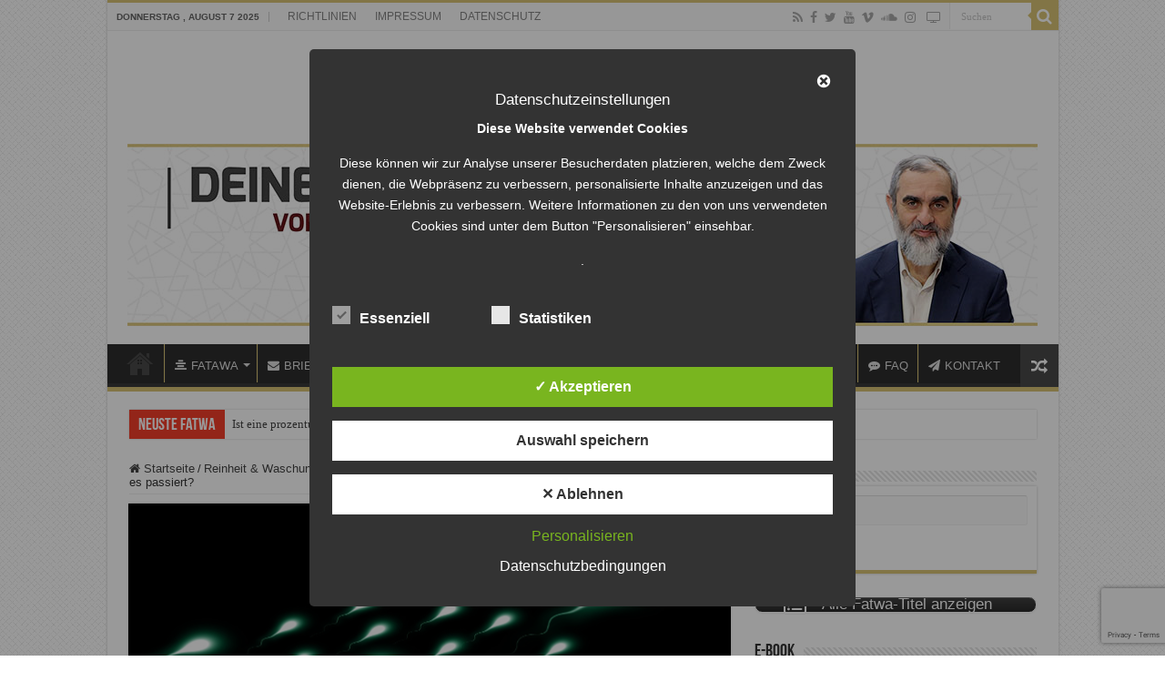

--- FILE ---
content_type: text/html; charset=utf-8
request_url: https://fatwazentrum.de/was-sind-lusttropfen-praeejakulat-und-wie-verhalte-ich-mich-wenn-es-passiert/
body_size: 24586
content:
<!DOCTYPE html>
<html lang="de" prefix="og: http://ogp.me/ns#">
<head>
<meta charset="UTF-8" />
<link rel="pingback" href="https://fatwazentrum.de/xmlrpc.php" />
<meta property="og:title" content="Was sind Lusttropfen (Präejakulat) und wie verhalte ich mich, wenn es passiert? - Fatwa Zentrum"/>
<meta property="og:type" content="article"/>
<meta property="og:description" content="Frage: Wenn ich sexuell erregt werde, z. B. aufgrund von Gedanken oder Gesprächsthemen, tritt aus me"/>
<meta property="og:url" content="https://fatwazentrum.de/was-sind-lusttropfen-praeejakulat-und-wie-verhalte-ich-mich-wenn-es-passiert/"/>
<meta property="og:site_name" content="Fatwa Zentrum"/>
<meta property="og:image" content="https://fatwazentrum.de/wp-content/uploads/2019/06/sperium-2505952_1920.jpg" />
<meta name='robots' content='index, follow, max-image-preview:large, max-snippet:-1, max-video-preview:-1' />
<meta name="dlm-version" content="4.9.14"><style type='text/css'>
						#tarinner #dsgvonotice_footer a, .dsgvonotice_footer_separator {
							
							color: #ffffff !important;
							
						}
												
					.dsdvo-cookie-notice.style2 #tarteaucitronAlertBig #tarinner {border-radius: 5px;}</style>
	<!-- This site is optimized with the Yoast SEO plugin v21.1 - https://yoast.com/wordpress/plugins/seo/ -->
	<title>Was sind Lusttropfen (Präejakulat). Wie verhalte ich mich - Fatwa Zentrum</title>
	<meta name="description" content="Lusttropfen: Wenn ich sexuall erregt werde, z. B. aufgrund von Gedanken oder Gesprächsthemen, tritt aus meinem Genital eine klare Flüssigkeit aus." />
	<link rel="canonical" href="https://fatwazentrum.de/was-sind-lusttropfen-praeejakulat-und-wie-verhalte-ich-mich-wenn-es-passiert/" />
	<meta property="og:locale" content="de_DE" />
	<meta property="og:type" content="article" />
	<meta property="og:title" content="Was sind Lusttropfen (Präejakulat). Wie verhalte ich mich - Fatwa Zentrum" />
	<meta property="og:description" content="Lusttropfen: Wenn ich sexuall erregt werde, z. B. aufgrund von Gedanken oder Gesprächsthemen, tritt aus meinem Genital eine klare Flüssigkeit aus." />
	<meta property="og:url" content="https://fatwazentrum.de/was-sind-lusttropfen-praeejakulat-und-wie-verhalte-ich-mich-wenn-es-passiert/" />
	<meta property="og:site_name" content="Fatwa Zentrum" />
	<meta property="article:publisher" content="https://www.facebook.com/FatwaZentrum/" />
	<meta property="article:published_time" content="2019-06-21T22:10:27+00:00" />
	<meta property="article:modified_time" content="2019-12-14T09:34:53+00:00" />
	<meta property="og:image" content="https://fatwazentrum.de/wp-content/uploads/2019/06/sperium-2505952_1920.jpg" />
	<meta property="og:image:width" content="660" />
	<meta property="og:image:height" content="330" />
	<meta property="og:image:type" content="image/jpeg" />
	<meta name="author" content="Nureddin Yildiz" />
	<meta name="twitter:card" content="summary_large_image" />
	<meta name="twitter:creator" content="@nureddinyildizd" />
	<meta name="twitter:site" content="@nureddinyildizd" />
	<meta name="twitter:label1" content="Verfasst von" />
	<meta name="twitter:data1" content="Nureddin Yildiz" />
	<meta name="twitter:label2" content="Geschätzte Lesezeit" />
	<meta name="twitter:data2" content="1 Minute" />
	<script type="application/ld+json" class="yoast-schema-graph">{"@context":"https://schema.org","@graph":[{"@type":"Article","@id":"https://fatwazentrum.de/was-sind-lusttropfen-praeejakulat-und-wie-verhalte-ich-mich-wenn-es-passiert/#article","isPartOf":{"@id":"https://fatwazentrum.de/was-sind-lusttropfen-praeejakulat-und-wie-verhalte-ich-mich-wenn-es-passiert/"},"author":{"name":"Nureddin Yildiz","@id":"https://fatwazentrum.de/#/schema/person/439d8be40432c0f1d967e6b701c52231"},"headline":"Was sind Lusttropfen (Präejakulat) und wie verhalte ich mich, wenn es passiert?","datePublished":"2019-06-21T22:10:27+00:00","dateModified":"2019-12-14T09:34:53+00:00","mainEntityOfPage":{"@id":"https://fatwazentrum.de/was-sind-lusttropfen-praeejakulat-und-wie-verhalte-ich-mich-wenn-es-passiert/"},"wordCount":185,"publisher":{"@id":"https://fatwazentrum.de/#organization"},"image":{"@id":"https://fatwazentrum.de/was-sind-lusttropfen-praeejakulat-und-wie-verhalte-ich-mich-wenn-es-passiert/#primaryimage"},"thumbnailUrl":"https://fatwazentrum.de/wp-content/uploads/2019/06/sperium-2505952_1920.jpg","keywords":["abdest","Ejakulat","Ganzkörperwaschung","Gebetswaschung","Ghusl","gusül","Lusttropfen","Präejakulat","Samenflüssigkeit","Sperma","Wudu"],"articleSection":["Reinheit &amp; Waschung (ṭahāra)"],"inLanguage":"de"},{"@type":"WebPage","@id":"https://fatwazentrum.de/was-sind-lusttropfen-praeejakulat-und-wie-verhalte-ich-mich-wenn-es-passiert/","url":"https://fatwazentrum.de/was-sind-lusttropfen-praeejakulat-und-wie-verhalte-ich-mich-wenn-es-passiert/","name":"Was sind Lusttropfen (Präejakulat). Wie verhalte ich mich - Fatwa Zentrum","isPartOf":{"@id":"https://fatwazentrum.de/#website"},"primaryImageOfPage":{"@id":"https://fatwazentrum.de/was-sind-lusttropfen-praeejakulat-und-wie-verhalte-ich-mich-wenn-es-passiert/#primaryimage"},"image":{"@id":"https://fatwazentrum.de/was-sind-lusttropfen-praeejakulat-und-wie-verhalte-ich-mich-wenn-es-passiert/#primaryimage"},"thumbnailUrl":"https://fatwazentrum.de/wp-content/uploads/2019/06/sperium-2505952_1920.jpg","datePublished":"2019-06-21T22:10:27+00:00","dateModified":"2019-12-14T09:34:53+00:00","description":"Lusttropfen: Wenn ich sexuall erregt werde, z. B. aufgrund von Gedanken oder Gesprächsthemen, tritt aus meinem Genital eine klare Flüssigkeit aus.","breadcrumb":{"@id":"https://fatwazentrum.de/was-sind-lusttropfen-praeejakulat-und-wie-verhalte-ich-mich-wenn-es-passiert/#breadcrumb"},"inLanguage":"de","potentialAction":[{"@type":"ReadAction","target":["https://fatwazentrum.de/was-sind-lusttropfen-praeejakulat-und-wie-verhalte-ich-mich-wenn-es-passiert/"]}]},{"@type":"ImageObject","inLanguage":"de","@id":"https://fatwazentrum.de/was-sind-lusttropfen-praeejakulat-und-wie-verhalte-ich-mich-wenn-es-passiert/#primaryimage","url":"https://fatwazentrum.de/wp-content/uploads/2019/06/sperium-2505952_1920.jpg","contentUrl":"https://fatwazentrum.de/wp-content/uploads/2019/06/sperium-2505952_1920.jpg","width":660,"height":330,"caption":"Lusttropfen"},{"@type":"BreadcrumbList","@id":"https://fatwazentrum.de/was-sind-lusttropfen-praeejakulat-und-wie-verhalte-ich-mich-wenn-es-passiert/#breadcrumb","itemListElement":[{"@type":"ListItem","position":1,"name":"Home","item":"https://fatwazentrum.de/"},{"@type":"ListItem","position":2,"name":"Was sind Lusttropfen (Präejakulat) und wie verhalte ich mich, wenn es passiert?"}]},{"@type":"WebSite","@id":"https://fatwazentrum.de/#website","url":"https://fatwazentrum.de/","name":"Fatwa Zentrum","description":"Finde die passende Antwort auf deine Fragen!","publisher":{"@id":"https://fatwazentrum.de/#organization"},"potentialAction":[{"@type":"SearchAction","target":{"@type":"EntryPoint","urlTemplate":"https://fatwazentrum.de/?s={search_term_string}"},"query-input":"required name=search_term_string"}],"inLanguage":"de"},{"@type":"Organization","@id":"https://fatwazentrum.de/#organization","name":"Fatwa-Zentrum","url":"https://fatwazentrum.de/","logo":{"@type":"ImageObject","inLanguage":"de","@id":"https://fatwazentrum.de/#/schema/logo/image/","url":"https://fatwazentrum.de/wp-content/uploads/2015/09/Ipad-retina-icon-144x144-Fatwa-Islam-Zentrum-logo.png","contentUrl":"https://fatwazentrum.de/wp-content/uploads/2015/09/Ipad-retina-icon-144x144-Fatwa-Islam-Zentrum-logo.png","width":144,"height":144,"caption":"Fatwa-Zentrum"},"image":{"@id":"https://fatwazentrum.de/#/schema/logo/image/"},"sameAs":["https://www.facebook.com/FatwaZentrum/","https://twitter.com/nureddinyildizd","https://www.instagram.com/nureddinyildiz_de/","https://www.youtube.com/channel/UCVVnJAYsDC_HrS9mWUd-zXA"]},{"@type":"Person","@id":"https://fatwazentrum.de/#/schema/person/439d8be40432c0f1d967e6b701c52231","name":"Nureddin Yildiz","image":{"@type":"ImageObject","inLanguage":"de","@id":"https://fatwazentrum.de/#/schema/person/image/","url":"https://secure.gravatar.com/avatar/309d14356475dac5311ccd39f3e26dc4?s=96&d=mm&r=g","contentUrl":"https://secure.gravatar.com/avatar/309d14356475dac5311ccd39f3e26dc4?s=96&d=mm&r=g","caption":"Nureddin Yildiz"}}]}</script>
	<!-- / Yoast SEO plugin. -->


<link rel="alternate" type="application/rss+xml" title="Fatwa Zentrum &raquo; Feed" href="https://fatwazentrum.de/feed/" />
		<!-- This site uses the Google Analytics by ExactMetrics plugin v8.7.3 - Using Analytics tracking - https://www.exactmetrics.com/ -->
							<script src="//www.googletagmanager.com/gtag/js?id=G-DRCV3L582N"  data-cfasync="false" data-wpfc-render="false" type="text/javascript" async></script>
			<script data-cfasync="false" data-wpfc-render="false" type="text/javascript">
				var em_version = '8.7.3';
				var em_track_user = true;
				var em_no_track_reason = '';
								var ExactMetricsDefaultLocations = {"page_location":"https:\/\/fatwazentrum.de\/was-sind-lusttropfen-praeejakulat-und-wie-verhalte-ich-mich-wenn-es-passiert\/"};
								if ( typeof ExactMetricsPrivacyGuardFilter === 'function' ) {
					var ExactMetricsLocations = (typeof ExactMetricsExcludeQuery === 'object') ? ExactMetricsPrivacyGuardFilter( ExactMetricsExcludeQuery ) : ExactMetricsPrivacyGuardFilter( ExactMetricsDefaultLocations );
				} else {
					var ExactMetricsLocations = (typeof ExactMetricsExcludeQuery === 'object') ? ExactMetricsExcludeQuery : ExactMetricsDefaultLocations;
				}

								var disableStrs = [
										'ga-disable-G-DRCV3L582N',
									];

				/* Function to detect opted out users */
				function __gtagTrackerIsOptedOut() {
					for (var index = 0; index < disableStrs.length; index++) {
						if (document.cookie.indexOf(disableStrs[index] + '=true') > -1) {
							return true;
						}
					}

					return false;
				}

				/* Disable tracking if the opt-out cookie exists. */
				if (__gtagTrackerIsOptedOut()) {
					for (var index = 0; index < disableStrs.length; index++) {
						window[disableStrs[index]] = true;
					}
				}

				/* Opt-out function */
				function __gtagTrackerOptout() {
					for (var index = 0; index < disableStrs.length; index++) {
						document.cookie = disableStrs[index] + '=true; expires=Thu, 31 Dec 2099 23:59:59 UTC; path=/';
						window[disableStrs[index]] = true;
					}
				}

				if ('undefined' === typeof gaOptout) {
					function gaOptout() {
						__gtagTrackerOptout();
					}
				}
								window.dataLayer = window.dataLayer || [];

				window.ExactMetricsDualTracker = {
					helpers: {},
					trackers: {},
				};
				if (em_track_user) {
					function __gtagDataLayer() {
						dataLayer.push(arguments);
					}

					function __gtagTracker(type, name, parameters) {
						if (!parameters) {
							parameters = {};
						}

						if (parameters.send_to) {
							__gtagDataLayer.apply(null, arguments);
							return;
						}

						if (type === 'event') {
														parameters.send_to = exactmetrics_frontend.v4_id;
							var hookName = name;
							if (typeof parameters['event_category'] !== 'undefined') {
								hookName = parameters['event_category'] + ':' + name;
							}

							if (typeof ExactMetricsDualTracker.trackers[hookName] !== 'undefined') {
								ExactMetricsDualTracker.trackers[hookName](parameters);
							} else {
								__gtagDataLayer('event', name, parameters);
							}
							
						} else {
							__gtagDataLayer.apply(null, arguments);
						}
					}

					__gtagTracker('js', new Date());
					__gtagTracker('set', {
						'developer_id.dNDMyYj': true,
											});
					if ( ExactMetricsLocations.page_location ) {
						__gtagTracker('set', ExactMetricsLocations);
					}
										__gtagTracker('config', 'G-DRCV3L582N', {"forceSSL":"true","anonymize_ip":"true"} );
										window.gtag = __gtagTracker;										(function () {
						/* https://developers.google.com/analytics/devguides/collection/analyticsjs/ */
						/* ga and __gaTracker compatibility shim. */
						var noopfn = function () {
							return null;
						};
						var newtracker = function () {
							return new Tracker();
						};
						var Tracker = function () {
							return null;
						};
						var p = Tracker.prototype;
						p.get = noopfn;
						p.set = noopfn;
						p.send = function () {
							var args = Array.prototype.slice.call(arguments);
							args.unshift('send');
							__gaTracker.apply(null, args);
						};
						var __gaTracker = function () {
							var len = arguments.length;
							if (len === 0) {
								return;
							}
							var f = arguments[len - 1];
							if (typeof f !== 'object' || f === null || typeof f.hitCallback !== 'function') {
								if ('send' === arguments[0]) {
									var hitConverted, hitObject = false, action;
									if ('event' === arguments[1]) {
										if ('undefined' !== typeof arguments[3]) {
											hitObject = {
												'eventAction': arguments[3],
												'eventCategory': arguments[2],
												'eventLabel': arguments[4],
												'value': arguments[5] ? arguments[5] : 1,
											}
										}
									}
									if ('pageview' === arguments[1]) {
										if ('undefined' !== typeof arguments[2]) {
											hitObject = {
												'eventAction': 'page_view',
												'page_path': arguments[2],
											}
										}
									}
									if (typeof arguments[2] === 'object') {
										hitObject = arguments[2];
									}
									if (typeof arguments[5] === 'object') {
										Object.assign(hitObject, arguments[5]);
									}
									if ('undefined' !== typeof arguments[1].hitType) {
										hitObject = arguments[1];
										if ('pageview' === hitObject.hitType) {
											hitObject.eventAction = 'page_view';
										}
									}
									if (hitObject) {
										action = 'timing' === arguments[1].hitType ? 'timing_complete' : hitObject.eventAction;
										hitConverted = mapArgs(hitObject);
										__gtagTracker('event', action, hitConverted);
									}
								}
								return;
							}

							function mapArgs(args) {
								var arg, hit = {};
								var gaMap = {
									'eventCategory': 'event_category',
									'eventAction': 'event_action',
									'eventLabel': 'event_label',
									'eventValue': 'event_value',
									'nonInteraction': 'non_interaction',
									'timingCategory': 'event_category',
									'timingVar': 'name',
									'timingValue': 'value',
									'timingLabel': 'event_label',
									'page': 'page_path',
									'location': 'page_location',
									'title': 'page_title',
									'referrer' : 'page_referrer',
								};
								for (arg in args) {
																		if (!(!args.hasOwnProperty(arg) || !gaMap.hasOwnProperty(arg))) {
										hit[gaMap[arg]] = args[arg];
									} else {
										hit[arg] = args[arg];
									}
								}
								return hit;
							}

							try {
								f.hitCallback();
							} catch (ex) {
							}
						};
						__gaTracker.create = newtracker;
						__gaTracker.getByName = newtracker;
						__gaTracker.getAll = function () {
							return [];
						};
						__gaTracker.remove = noopfn;
						__gaTracker.loaded = true;
						window['__gaTracker'] = __gaTracker;
					})();
									} else {
										console.log("");
					(function () {
						function __gtagTracker() {
							return null;
						}

						window['__gtagTracker'] = __gtagTracker;
						window['gtag'] = __gtagTracker;
					})();
									}
			</script>
			
							<!-- / Google Analytics by ExactMetrics -->
		<script type="text/javascript">
window._wpemojiSettings = {"baseUrl":"https:\/\/s.w.org\/images\/core\/emoji\/14.0.0\/72x72\/","ext":".png","svgUrl":"https:\/\/s.w.org\/images\/core\/emoji\/14.0.0\/svg\/","svgExt":".svg","source":{"concatemoji":"https:\/\/fatwazentrum.de\/wp-includes\/js\/wp-emoji-release.min.js"}};
/*! This file is auto-generated */
!function(e,a,t){var n,r,o,i=a.createElement("canvas"),p=i.getContext&&i.getContext("2d");function s(e,t){var a=String.fromCharCode,e=(p.clearRect(0,0,i.width,i.height),p.fillText(a.apply(this,e),0,0),i.toDataURL());return p.clearRect(0,0,i.width,i.height),p.fillText(a.apply(this,t),0,0),e===i.toDataURL()}function c(e){var t=a.createElement("script");t.src=e,t.defer=t.type="text/javascript",a.getElementsByTagName("head")[0].appendChild(t)}for(o=Array("flag","emoji"),t.supports={everything:!0,everythingExceptFlag:!0},r=0;r<o.length;r++)t.supports[o[r]]=function(e){if(p&&p.fillText)switch(p.textBaseline="top",p.font="600 32px Arial",e){case"flag":return s([127987,65039,8205,9895,65039],[127987,65039,8203,9895,65039])?!1:!s([55356,56826,55356,56819],[55356,56826,8203,55356,56819])&&!s([55356,57332,56128,56423,56128,56418,56128,56421,56128,56430,56128,56423,56128,56447],[55356,57332,8203,56128,56423,8203,56128,56418,8203,56128,56421,8203,56128,56430,8203,56128,56423,8203,56128,56447]);case"emoji":return!s([129777,127995,8205,129778,127999],[129777,127995,8203,129778,127999])}return!1}(o[r]),t.supports.everything=t.supports.everything&&t.supports[o[r]],"flag"!==o[r]&&(t.supports.everythingExceptFlag=t.supports.everythingExceptFlag&&t.supports[o[r]]);t.supports.everythingExceptFlag=t.supports.everythingExceptFlag&&!t.supports.flag,t.DOMReady=!1,t.readyCallback=function(){t.DOMReady=!0},t.supports.everything||(n=function(){t.readyCallback()},a.addEventListener?(a.addEventListener("DOMContentLoaded",n,!1),e.addEventListener("load",n,!1)):(e.attachEvent("onload",n),a.attachEvent("onreadystatechange",function(){"complete"===a.readyState&&t.readyCallback()})),(e=t.source||{}).concatemoji?c(e.concatemoji):e.wpemoji&&e.twemoji&&(c(e.twemoji),c(e.wpemoji)))}(window,document,window._wpemojiSettings);
</script>
<style type="text/css">
img.wp-smiley,
img.emoji {
	display: inline !important;
	border: none !important;
	box-shadow: none !important;
	height: 1em !important;
	width: 1em !important;
	margin: 0 0.07em !important;
	vertical-align: -0.1em !important;
	background: none !important;
	padding: 0 !important;
}
</style>
	<link rel='stylesheet' id='wp-block-library-css' href='https://fatwazentrum.de/wp-includes/css/dist/block-library/style.min.css' type='text/css' media='all' />
<style id='pdfemb-pdf-embedder-viewer-style-inline-css' type='text/css'>
.wp-block-pdfemb-pdf-embedder-viewer{max-width:none}

</style>
<link rel='stylesheet' id='wc-blocks-vendors-style-css' href='https://fatwazentrum.de/wp-content/plugins/woocommerce/packages/woocommerce-blocks/build/wc-blocks-vendors-style.css' type='text/css' media='all' />
<link rel='stylesheet' id='wc-blocks-style-css' href='https://fatwazentrum.de/wp-content/plugins/woocommerce/packages/woocommerce-blocks/build/wc-blocks-style.css' type='text/css' media='all' />
<link rel='stylesheet' id='classic-theme-styles-css' href='https://fatwazentrum.de/wp-includes/css/classic-themes.min.css' type='text/css' media='all' />
<style id='global-styles-inline-css' type='text/css'>
body{--wp--preset--color--black: #000000;--wp--preset--color--cyan-bluish-gray: #abb8c3;--wp--preset--color--white: #ffffff;--wp--preset--color--pale-pink: #f78da7;--wp--preset--color--vivid-red: #cf2e2e;--wp--preset--color--luminous-vivid-orange: #ff6900;--wp--preset--color--luminous-vivid-amber: #fcb900;--wp--preset--color--light-green-cyan: #7bdcb5;--wp--preset--color--vivid-green-cyan: #00d084;--wp--preset--color--pale-cyan-blue: #8ed1fc;--wp--preset--color--vivid-cyan-blue: #0693e3;--wp--preset--color--vivid-purple: #9b51e0;--wp--preset--gradient--vivid-cyan-blue-to-vivid-purple: linear-gradient(135deg,rgba(6,147,227,1) 0%,rgb(155,81,224) 100%);--wp--preset--gradient--light-green-cyan-to-vivid-green-cyan: linear-gradient(135deg,rgb(122,220,180) 0%,rgb(0,208,130) 100%);--wp--preset--gradient--luminous-vivid-amber-to-luminous-vivid-orange: linear-gradient(135deg,rgba(252,185,0,1) 0%,rgba(255,105,0,1) 100%);--wp--preset--gradient--luminous-vivid-orange-to-vivid-red: linear-gradient(135deg,rgba(255,105,0,1) 0%,rgb(207,46,46) 100%);--wp--preset--gradient--very-light-gray-to-cyan-bluish-gray: linear-gradient(135deg,rgb(238,238,238) 0%,rgb(169,184,195) 100%);--wp--preset--gradient--cool-to-warm-spectrum: linear-gradient(135deg,rgb(74,234,220) 0%,rgb(151,120,209) 20%,rgb(207,42,186) 40%,rgb(238,44,130) 60%,rgb(251,105,98) 80%,rgb(254,248,76) 100%);--wp--preset--gradient--blush-light-purple: linear-gradient(135deg,rgb(255,206,236) 0%,rgb(152,150,240) 100%);--wp--preset--gradient--blush-bordeaux: linear-gradient(135deg,rgb(254,205,165) 0%,rgb(254,45,45) 50%,rgb(107,0,62) 100%);--wp--preset--gradient--luminous-dusk: linear-gradient(135deg,rgb(255,203,112) 0%,rgb(199,81,192) 50%,rgb(65,88,208) 100%);--wp--preset--gradient--pale-ocean: linear-gradient(135deg,rgb(255,245,203) 0%,rgb(182,227,212) 50%,rgb(51,167,181) 100%);--wp--preset--gradient--electric-grass: linear-gradient(135deg,rgb(202,248,128) 0%,rgb(113,206,126) 100%);--wp--preset--gradient--midnight: linear-gradient(135deg,rgb(2,3,129) 0%,rgb(40,116,252) 100%);--wp--preset--duotone--dark-grayscale: url('#wp-duotone-dark-grayscale');--wp--preset--duotone--grayscale: url('#wp-duotone-grayscale');--wp--preset--duotone--purple-yellow: url('#wp-duotone-purple-yellow');--wp--preset--duotone--blue-red: url('#wp-duotone-blue-red');--wp--preset--duotone--midnight: url('#wp-duotone-midnight');--wp--preset--duotone--magenta-yellow: url('#wp-duotone-magenta-yellow');--wp--preset--duotone--purple-green: url('#wp-duotone-purple-green');--wp--preset--duotone--blue-orange: url('#wp-duotone-blue-orange');--wp--preset--font-size--small: 13px;--wp--preset--font-size--medium: 20px;--wp--preset--font-size--large: 36px;--wp--preset--font-size--x-large: 42px;--wp--preset--spacing--20: 0.44rem;--wp--preset--spacing--30: 0.67rem;--wp--preset--spacing--40: 1rem;--wp--preset--spacing--50: 1.5rem;--wp--preset--spacing--60: 2.25rem;--wp--preset--spacing--70: 3.38rem;--wp--preset--spacing--80: 5.06rem;}:where(.is-layout-flex){gap: 0.5em;}body .is-layout-flow > .alignleft{float: left;margin-inline-start: 0;margin-inline-end: 2em;}body .is-layout-flow > .alignright{float: right;margin-inline-start: 2em;margin-inline-end: 0;}body .is-layout-flow > .aligncenter{margin-left: auto !important;margin-right: auto !important;}body .is-layout-constrained > .alignleft{float: left;margin-inline-start: 0;margin-inline-end: 2em;}body .is-layout-constrained > .alignright{float: right;margin-inline-start: 2em;margin-inline-end: 0;}body .is-layout-constrained > .aligncenter{margin-left: auto !important;margin-right: auto !important;}body .is-layout-constrained > :where(:not(.alignleft):not(.alignright):not(.alignfull)){max-width: var(--wp--style--global--content-size);margin-left: auto !important;margin-right: auto !important;}body .is-layout-constrained > .alignwide{max-width: var(--wp--style--global--wide-size);}body .is-layout-flex{display: flex;}body .is-layout-flex{flex-wrap: wrap;align-items: center;}body .is-layout-flex > *{margin: 0;}:where(.wp-block-columns.is-layout-flex){gap: 2em;}.has-black-color{color: var(--wp--preset--color--black) !important;}.has-cyan-bluish-gray-color{color: var(--wp--preset--color--cyan-bluish-gray) !important;}.has-white-color{color: var(--wp--preset--color--white) !important;}.has-pale-pink-color{color: var(--wp--preset--color--pale-pink) !important;}.has-vivid-red-color{color: var(--wp--preset--color--vivid-red) !important;}.has-luminous-vivid-orange-color{color: var(--wp--preset--color--luminous-vivid-orange) !important;}.has-luminous-vivid-amber-color{color: var(--wp--preset--color--luminous-vivid-amber) !important;}.has-light-green-cyan-color{color: var(--wp--preset--color--light-green-cyan) !important;}.has-vivid-green-cyan-color{color: var(--wp--preset--color--vivid-green-cyan) !important;}.has-pale-cyan-blue-color{color: var(--wp--preset--color--pale-cyan-blue) !important;}.has-vivid-cyan-blue-color{color: var(--wp--preset--color--vivid-cyan-blue) !important;}.has-vivid-purple-color{color: var(--wp--preset--color--vivid-purple) !important;}.has-black-background-color{background-color: var(--wp--preset--color--black) !important;}.has-cyan-bluish-gray-background-color{background-color: var(--wp--preset--color--cyan-bluish-gray) !important;}.has-white-background-color{background-color: var(--wp--preset--color--white) !important;}.has-pale-pink-background-color{background-color: var(--wp--preset--color--pale-pink) !important;}.has-vivid-red-background-color{background-color: var(--wp--preset--color--vivid-red) !important;}.has-luminous-vivid-orange-background-color{background-color: var(--wp--preset--color--luminous-vivid-orange) !important;}.has-luminous-vivid-amber-background-color{background-color: var(--wp--preset--color--luminous-vivid-amber) !important;}.has-light-green-cyan-background-color{background-color: var(--wp--preset--color--light-green-cyan) !important;}.has-vivid-green-cyan-background-color{background-color: var(--wp--preset--color--vivid-green-cyan) !important;}.has-pale-cyan-blue-background-color{background-color: var(--wp--preset--color--pale-cyan-blue) !important;}.has-vivid-cyan-blue-background-color{background-color: var(--wp--preset--color--vivid-cyan-blue) !important;}.has-vivid-purple-background-color{background-color: var(--wp--preset--color--vivid-purple) !important;}.has-black-border-color{border-color: var(--wp--preset--color--black) !important;}.has-cyan-bluish-gray-border-color{border-color: var(--wp--preset--color--cyan-bluish-gray) !important;}.has-white-border-color{border-color: var(--wp--preset--color--white) !important;}.has-pale-pink-border-color{border-color: var(--wp--preset--color--pale-pink) !important;}.has-vivid-red-border-color{border-color: var(--wp--preset--color--vivid-red) !important;}.has-luminous-vivid-orange-border-color{border-color: var(--wp--preset--color--luminous-vivid-orange) !important;}.has-luminous-vivid-amber-border-color{border-color: var(--wp--preset--color--luminous-vivid-amber) !important;}.has-light-green-cyan-border-color{border-color: var(--wp--preset--color--light-green-cyan) !important;}.has-vivid-green-cyan-border-color{border-color: var(--wp--preset--color--vivid-green-cyan) !important;}.has-pale-cyan-blue-border-color{border-color: var(--wp--preset--color--pale-cyan-blue) !important;}.has-vivid-cyan-blue-border-color{border-color: var(--wp--preset--color--vivid-cyan-blue) !important;}.has-vivid-purple-border-color{border-color: var(--wp--preset--color--vivid-purple) !important;}.has-vivid-cyan-blue-to-vivid-purple-gradient-background{background: var(--wp--preset--gradient--vivid-cyan-blue-to-vivid-purple) !important;}.has-light-green-cyan-to-vivid-green-cyan-gradient-background{background: var(--wp--preset--gradient--light-green-cyan-to-vivid-green-cyan) !important;}.has-luminous-vivid-amber-to-luminous-vivid-orange-gradient-background{background: var(--wp--preset--gradient--luminous-vivid-amber-to-luminous-vivid-orange) !important;}.has-luminous-vivid-orange-to-vivid-red-gradient-background{background: var(--wp--preset--gradient--luminous-vivid-orange-to-vivid-red) !important;}.has-very-light-gray-to-cyan-bluish-gray-gradient-background{background: var(--wp--preset--gradient--very-light-gray-to-cyan-bluish-gray) !important;}.has-cool-to-warm-spectrum-gradient-background{background: var(--wp--preset--gradient--cool-to-warm-spectrum) !important;}.has-blush-light-purple-gradient-background{background: var(--wp--preset--gradient--blush-light-purple) !important;}.has-blush-bordeaux-gradient-background{background: var(--wp--preset--gradient--blush-bordeaux) !important;}.has-luminous-dusk-gradient-background{background: var(--wp--preset--gradient--luminous-dusk) !important;}.has-pale-ocean-gradient-background{background: var(--wp--preset--gradient--pale-ocean) !important;}.has-electric-grass-gradient-background{background: var(--wp--preset--gradient--electric-grass) !important;}.has-midnight-gradient-background{background: var(--wp--preset--gradient--midnight) !important;}.has-small-font-size{font-size: var(--wp--preset--font-size--small) !important;}.has-medium-font-size{font-size: var(--wp--preset--font-size--medium) !important;}.has-large-font-size{font-size: var(--wp--preset--font-size--large) !important;}.has-x-large-font-size{font-size: var(--wp--preset--font-size--x-large) !important;}
.wp-block-navigation a:where(:not(.wp-element-button)){color: inherit;}
:where(.wp-block-columns.is-layout-flex){gap: 2em;}
.wp-block-pullquote{font-size: 1.5em;line-height: 1.6;}
</style>
<link rel='stylesheet' id='contact-form-7-css' href='https://fatwazentrum.de/wp-content/plugins/contact-form-7/includes/css/styles.css' type='text/css' media='all' />
<link rel='stylesheet' id='dashicons-css' href='https://fatwazentrum.de/wp-includes/css/dashicons.min.css' type='text/css' media='all' />
<link rel='stylesheet' id='dsgvoaio_frontend_css-css' href='https://fatwazentrum.de/wp-content/plugins/dsgvo-all-in-one-for-wp/assets/css/plugin.css' type='text/css' media='all' />
<link rel='stylesheet' id='sow-button-base-css' href='https://fatwazentrum.de/wp-content/plugins/so-widgets-bundle/widgets/button/css/style.css' type='text/css' media='all' />
<link rel='stylesheet' id='sow-button-atom-700d32ecf4cc-css' href='https://fatwazentrum.de/wp-content/uploads/siteorigin-widgets/sow-button-atom-700d32ecf4cc.css' type='text/css' media='all' />
<link rel='stylesheet' id='taqyeem-buttons-style-css' href='https://fatwazentrum.de/wp-content/plugins/taqyeem-buttons/assets/style.css' type='text/css' media='all' />
<link rel='stylesheet' id='taqyeem-style-css' href='https://fatwazentrum.de/wp-content/plugins/taqyeem/style.css' type='text/css' media='all' />
<link rel='stylesheet' id='ultimate-post-list-public-style-css' href='https://fatwazentrum.de/wp-content/plugins/ultimate-post-list/public/css/ultimate-post-list-public.css' type='text/css' media='all' />
<style id='woocommerce-inline-inline-css' type='text/css'>
.woocommerce form .form-row .required { visibility: visible; }
</style>
<link rel='stylesheet' id='tie-style-css' href='https://fatwazentrum.de/wp-content/themes/sahifa/style.css' type='text/css' media='all' />
<link rel='stylesheet' id='tie-woocommerce-css' href='https://fatwazentrum.de/wp-content/themes/sahifa/css/woocommerce.css' type='text/css' media='all' />
<link rel='stylesheet' id='tie-ilightbox-skin-css' href='https://fatwazentrum.de/wp-content/themes/sahifa/css/ilightbox/dark-skin/skin.css' type='text/css' media='all' />
<script type='text/javascript' src='https://fatwazentrum.de/wp-content/plugins/google-analytics-dashboard-for-wp/assets/js/frontend-gtag.min.js' id='exactmetrics-frontend-script-js'></script>
<script data-cfasync="false" data-wpfc-render="false" type="text/javascript" id='exactmetrics-frontend-script-js-extra'>/* <![CDATA[ */
var exactmetrics_frontend = {"js_events_tracking":"true","download_extensions":"zip,mp3,mpeg,pdf,docx,pptx,xlsx,rar","inbound_paths":"[{\"path\":\"\\\/go\\\/\",\"label\":\"affiliate\"},{\"path\":\"\\\/recommend\\\/\",\"label\":\"affiliate\"}]","home_url":"https:\/\/fatwazentrum.de","hash_tracking":"false","v4_id":"G-DRCV3L582N"};/* ]]> */
</script>
<script type='text/javascript' src='https://fatwazentrum.de/wp-includes/js/jquery/jquery.min.js' id='jquery-core-js'></script>
<script type='text/javascript' src='https://fatwazentrum.de/wp-includes/js/jquery/jquery-migrate.min.js' id='jquery-migrate-js'></script>
<script type='text/javascript' id='dsdvo_tarteaucitron-js-extra'>
/* <![CDATA[ */
var parms = {"version":"4.8","close_popup_auto":"off","animation_time":"1000","text_policy":"Datenschutzbedingungen","buttoncustomizebackground":"transparent","buttoncustomizetextcolor":"#79b51f","text_imprint":"Impressum","btn_text_save":"Auswahl speichern","checkbox_externals_label":"Externe Dienste","checkbox_statistics_label":"Statistiken","checkbox_essentials_label":"Essenziell","nolabel":"NEIN","yeslabel":"JA","showpolicyname":"Datenschutzbedingungen \/ Cookies angezeigen","maincatname":"Allgemeine Cookies","language":"de","woocommercecookies":["woocommerce_cart_hash","woocommerce_items_in_cart","wp_woocommerce_session_{}","woocommerce_recently_viewed","store_notice[notice id]","tk_ai"],"polylangcookie":"","usenocookies":"Dieser Dienst nutzt keine Cookies.","cookietextheader":"Datenschutzeinstellungen","nocookietext":"Dieser Dienst hat keine Cookies gespeichert.","cookietextusage":"Gespeicherte Cookies:","cookietextusagebefore":"Folgende Cookies k\u00f6nnen gespeichert werden:","adminajaxurl":"https:\/\/fatwazentrum.de\/wp-admin\/admin-ajax.php","vgwort_defaultoptinout":"optin","koko_defaultoptinout":"optin","ga_defaultoptinout":"optin","notice_design":"dark","expiretime":"7","noticestyle":"style2","backgroundcolor":"#333","textcolor":"#ffffff","buttonbackground":"#fff","buttontextcolor":"#333","buttonlinkcolor":"","cookietext":"<p><strong>Diese Website verwendet Cookies<\/strong><\/p>\n<p>Diese k\u00f6nnen wir zur Analyse unserer Besucherdaten platzieren, welche dem Zweck dienen, die Webpr\u00e4senz zu verbessern, personalisierte Inhalte anzuzeigen und das Website-Erlebnis zu verbessern. Weitere Informationen zu den von uns verwendeten Cookies sind unter dem Button \"Personalisieren\" einsehbar.<\/p>\n<p>.<\/p>\n","cookieaccepttext":"Akzeptieren","btn_text_customize":"Personalisieren","cookietextscroll":"Durch das fortgesetzte bl\u00e4ttern stimmen Sie der Nutzung von externen Diensten und Cookies zu.","imprinturl":"","policyurl":"https:\/\/fatwazentrum.de\/datenschutzerklaerung\/","policyurltext":"Hier finden Sie unsere Datenschutzbestimmungen","ablehnentxt":"Ablehnen","ablehnentext":"Sie haben die Bedingungen abgelehnt. Sie werden daher auf google.de weitergeleitet.","ablehnenurl":"www.google.de","showrejectbtn":"on","popupagbs":" ","languageswitcher":" ","pixelorderid":"","fbpixel_content_type":"","fbpixel_content_ids":"","fbpixel_currency":"","fbpixel_product_cat":"","fbpixel_content_name":"","fbpixel_product_price":"","isbuyedsendet":"","pixelevent":"PageView","pixeleventcurrency":"","pixeleventamount":"","outgoing_text":"<p><strong>Sie verlassen nun unsere Internetpr\u00e4senz<\/strong><\/p>\n<p>Da Sie auf einen externen Link geklickt haben verlassen Sie nun unsere Internetpr\u00e4senz.<\/p>\n<p>Sind Sie damit einverstanden so klicken Sie auf den nachfolgenden Button:<\/p>\n","youtube_spt":"","twitter_spt":"","linkedin_spt":"","shareaholic_spt":"","vimeo_spt":"","vgwort_spt":"","accepttext":"Zulassen","policytextbtn":"Datenschutzbedingungen","show_layertext":""};
/* ]]> */
</script>
<script type='text/javascript' src='https://fatwazentrum.de/wp-content/plugins/dsgvo-all-in-one-for-wp/assets/js/tarteaucitron/tarteaucitron.min.js' id='dsdvo_tarteaucitron-js'></script>
<script type='text/javascript' id='dsgvoaio_inline_js-js-after'>
jQuery( document ).ready(function() {
					
					tarteaucitron.init({

						"hashtag": "#tarteaucitron",

						"cookieName": "dsgvoaiowp_cookie", 

						"highPrivacy": true,

						"orientation": "center",

						"adblocker": false, 

						"showAlertSmall": true, 

						"cookieslist": true, 

						"removeCredit": true, 

						"expireCookie": 7, 

						"handleBrowserDNTRequest": false, 

						//"cookieDomain": ".fatwazentrum.de" 

						"removeCredit": true, 

						"moreInfoLink": false, 

						});
					});	
				var tarteaucitronForceLanguage = 'de'
</script>
<script type='text/javascript' src='https://fatwazentrum.de/wp-content/plugins/taqyeem/js/tie.js' id='taqyeem-main-js'></script>
<script type='text/javascript' id='track-the-click-js-extra'>
/* <![CDATA[ */
var ajax_var = {"nonce":"8ef6600381"};
var ttc_data = {"proBeacon":""};
/* ]]> */
</script>
<script type='text/javascript' src='https://fatwazentrum.de/wp-content/plugins/track-the-click/public/js/track-the-click-public.js' id='track-the-click-js' data-noptimize="true" data-no-optimize="1"></script>
<script type='text/javascript' id='track-the-click-js-after' data-noptimize="true" data-no-optimize="1">
function getHomeURL() {return "https://fatwazentrum.de";}
function getPostID() {return 4895;}
function showClickCounts() {return false;}
</script>
<script type='text/javascript' id='ultimate-post-list-js-extra'>
/* <![CDATA[ */
var upl_vars = {"upl_nonce":"bcc1257c91","ajaxurl":"https:\/\/fatwazentrum.de\/wp-admin\/admin-ajax.php"};
/* ]]> */
</script>
<script type='text/javascript' src='https://fatwazentrum.de/wp-content/plugins/ultimate-post-list/public/js/ultimate-post-list-public.min.js' id='ultimate-post-list-js'></script>
<script type='text/javascript' id='tie-postviews-cache-js-extra'>
/* <![CDATA[ */
var tieViewsCacheL10n = {"admin_ajax_url":"https:\/\/fatwazentrum.de\/wp-admin\/admin-ajax.php","post_id":"4895"};
/* ]]> */
</script>
<script type='text/javascript' src='https://fatwazentrum.de/wp-content/themes/sahifa/js/postviews-cache.js' id='tie-postviews-cache-js'></script>
<link rel="https://api.w.org/" href="https://fatwazentrum.de/wp-json/" /><link rel="alternate" type="application/json" href="https://fatwazentrum.de/wp-json/wp/v2/posts/4895" /><link rel="EditURI" type="application/rsd+xml" title="RSD" href="https://fatwazentrum.de/xmlrpc.php?rsd" />
<link rel="wlwmanifest" type="application/wlwmanifest+xml" href="https://fatwazentrum.de/wp-includes/wlwmanifest.xml" />
<meta name="generator" content="WordPress 6.1.7" />
<meta name="generator" content="WooCommerce 7.6.1" />
<link rel='shortlink' href='https://fatwazentrum.de/?p=4895' />
<link rel="alternate" type="application/json+oembed" href="https://fatwazentrum.de/wp-json/oembed/1.0/embed?url=https%3A%2F%2Ffatwazentrum.de%2Fwas-sind-lusttropfen-praeejakulat-und-wie-verhalte-ich-mich-wenn-es-passiert%2F" />
<link rel="alternate" type="text/xml+oembed" href="https://fatwazentrum.de/wp-json/oembed/1.0/embed?url=https%3A%2F%2Ffatwazentrum.de%2Fwas-sind-lusttropfen-praeejakulat-und-wie-verhalte-ich-mich-wenn-es-passiert%2F&#038;format=xml" />
<script type='text/javascript'>
/* <![CDATA[ */
var taqyeem = {"ajaxurl":"https://fatwazentrum.de/wp-admin/admin-ajax.php" , "your_rating":"Your Rating:"};
/* ]]> */
</script>

<style type="text/css" media="screen">

</style>
	<script>

		/**
		 * Google OutOut Script
		 */
		var gaProperty = 'UA-67544411-1';
		var disableStr = 'ga-disable-' + gaProperty;
		if (document.cookie.indexOf(disableStr + '=true') > -1) {
			window[disableStr] = true;
		}
		function gaOptout() {
			document.cookie = disableStr + '=true; expires=Thu, 31 Dec 2099	23:59:59 UTC; path=/';
			window[disableStr] = true;
			alert('Das Tracking durch Google Analytics wurde in Ihrem Browser für diese Webseite deaktiviert.');
		}

	</script>
			<script>

			/**
			 * Google Analytics Tracking Code
			 */
			 
			window.ga=window.ga||function(){(ga.q=ga.q||[]).push(arguments)};ga.l=+new Date;
			ga('create', 'UA-67544411-1', 'auto');
			ga('set', 'anonymizeIp', true);
			ga('send', 'pageview');
			</script>
			<script async src='https://www.google-analytics.com/analytics.js'></script>
		<link rel="shortcut icon" href="https://fatwazentrum.de/wp-content/uploads/2015/08/favicon.png" title="Favicon" />
<!--[if IE]>
<script type="text/javascript">jQuery(document).ready(function (){ jQuery(".menu-item").has("ul").children("a").attr("aria-haspopup", "true");});</script>
<![endif]-->
<!--[if lt IE 9]>
<script src="https://fatwazentrum.de/wp-content/themes/sahifa/js/html5.js"></script>
<script src="https://fatwazentrum.de/wp-content/themes/sahifa/js/selectivizr-min.js"></script>
<![endif]-->
<!--[if IE 9]>
<link rel="stylesheet" type="text/css" media="all" href="https://fatwazentrum.de/wp-content/themes/sahifa/css/ie9.css" />
<![endif]-->
<!--[if IE 8]>
<link rel="stylesheet" type="text/css" media="all" href="https://fatwazentrum.de/wp-content/themes/sahifa/css/ie8.css" />
<![endif]-->
<!--[if IE 7]>
<link rel="stylesheet" type="text/css" media="all" href="https://fatwazentrum.de/wp-content/themes/sahifa/css/ie7.css" />
<![endif]-->

<meta http-equiv="X-UA-Compatible" content="IE=edge,chrome=1" />
<meta name="viewport" content="width=device-width, initial-scale=1.0" />
<link rel="apple-touch-icon" sizes="144x144" href="https://fatwazentrum.de/wp-content/uploads/2015/09/Ipad-retina-icon-144x144-Fatwa-Islam-Zentrum-logo.png" />
<link rel="apple-touch-icon" sizes="120x120" href="https://fatwazentrum.de/wp-content/uploads/2015/09/iphone-retina-icon-120x120-fatwa-zentrum-logo.png" />
<link rel="apple-touch-icon" sizes="72x72" href="https://fatwazentrum.de/wp-content/uploads/2015/09/ipad-icon-72x72.png" />
<link rel="apple-touch-icon" href="https://fatwazentrum.de/wp-content/uploads/2015/09/ihone-icon-57x57.png" />



<style type="text/css" media="screen">

#main-nav,
.cat-box-content,
#sidebar .widget-container,
.post-listing,
#commentform {
	border-bottom-color: #d8c274;
}

.search-block .search-button,
#topcontrol,
#main-nav ul li.current-menu-item a,
#main-nav ul li.current-menu-item a:hover,
#main-nav ul li.current_page_parent a,
#main-nav ul li.current_page_parent a:hover,
#main-nav ul li.current-menu-parent a,
#main-nav ul li.current-menu-parent a:hover,
#main-nav ul li.current-page-ancestor a,
#main-nav ul li.current-page-ancestor a:hover,
.pagination span.current,
.share-post span.share-text,
.flex-control-paging li a.flex-active,
.ei-slider-thumbs li.ei-slider-element,
.review-percentage .review-item span span,
.review-final-score,
.button,
a.button,
a.more-link,
#main-content input[type="submit"],
.form-submit #submit,
#login-form .login-button,
.widget-feedburner .feedburner-subscribe,
input[type="submit"],
#buddypress button,
#buddypress a.button,
#buddypress input[type=submit],
#buddypress input[type=reset],
#buddypress ul.button-nav li a,
#buddypress div.generic-button a,
#buddypress .comment-reply-link,
#buddypress div.item-list-tabs ul li a span,
#buddypress div.item-list-tabs ul li.selected a,
#buddypress div.item-list-tabs ul li.current a,
#buddypress #members-directory-form div.item-list-tabs ul li.selected span,
#members-list-options a.selected,
#groups-list-options a.selected,
body.dark-skin #buddypress div.item-list-tabs ul li a span,
body.dark-skin #buddypress div.item-list-tabs ul li.selected a,
body.dark-skin #buddypress div.item-list-tabs ul li.current a,
body.dark-skin #members-list-options a.selected,
body.dark-skin #groups-list-options a.selected,
.search-block-large .search-button,
#featured-posts .flex-next:hover,
#featured-posts .flex-prev:hover,
a.tie-cart span.shooping-count,
.woocommerce span.onsale,
.woocommerce-page span.onsale ,
.woocommerce .widget_price_filter .ui-slider .ui-slider-handle,
.woocommerce-page .widget_price_filter .ui-slider .ui-slider-handle,
#check-also-close,
a.post-slideshow-next,
a.post-slideshow-prev,
.widget_price_filter .ui-slider .ui-slider-handle,
.quantity .minus:hover,
.quantity .plus:hover,
.mejs-container .mejs-controls .mejs-time-rail .mejs-time-current,
#reading-position-indicator  {
	background-color:#d8c274;
}

::-webkit-scrollbar-thumb{
	background-color:#d8c274 !important;
}

#theme-footer,
#theme-header,
.top-nav ul li.current-menu-item:before,
#main-nav .menu-sub-content ,
#main-nav ul ul,
#check-also-box {
	border-top-color: #d8c274;
}

.search-block:after {
	border-right-color:#d8c274;
}

body.rtl .search-block:after {
	border-left-color:#d8c274;
}

#main-nav ul > li.menu-item-has-children:hover > a:after,
#main-nav ul > li.mega-menu:hover > a:after {
	border-color:transparent transparent #d8c274;
}

.widget.timeline-posts li a:hover,
.widget.timeline-posts li a:hover span.tie-date {
	color: #d8c274;
}

.widget.timeline-posts li a:hover span.tie-date:before {
	background: #d8c274;
	border-color: #d8c274;
}

#order_review,
#order_review_heading {
	border-color: #d8c274;
}

		body {
					background-image : url(https://fatwazentrum.de/wp-content/themes/sahifa/images/patterns/body-bg5.png);
					background-position: top center;
		}
		
#main-nav ul li a:hover, #main-nav ul li:hover > a, #main-nav ul :hover > a , #main-nav  ul ul li:hover > a, #main-nav  ul ul :hover > a {
	color: #d8c274;
}
		
.social-icons.social-colored .fa-television:before {
	background: #d40031 ;
}

#main-nav ul li {
	border-color: #d8c274;
}

#main-nav ul ul li, #main-nav ul ul li:first-child {
	border-top-color: #d8c274;
}

#main-nav ul li .mega-menu-block ul.sub-menu {
	border-bottom-color: #d8c274;
}


</style>

	<noscript><style>.woocommerce-product-gallery{ opacity: 1 !important; }</style></noscript>
	

			<style>
					
			@media screen and (min-width: 800px) {

				.dsdvo-cookie-notice.style1 #tarteaucitronDisclaimerAlert {

					float: left;

					width: 100% !important;
					
					text-align: center !important;
					
					padding-top: 15px;

				}
				
				.dsdvo-cookie-notice.style1 #tarteaucitronAlertBig .dsgvonoticebtns {
					
					float: left;
					
					width: 100%;
					
					text-align: center;
					
					margin-bottom: 25px;
					
				}
								
				.dsdvo-cookie-notice.style1 #tarteaucitronAlertBig #tarteaucitronPersonalize, .dsdvo-cookie-notice.style1 #tarteaucitronAlertBig #tarteaucitronCloseAlert {
					
					float: none !important;
					
				}	

			}
			
			@media screen and (max-width: 800px) {

				.dsdvo-cookie-notice.style1 #tarteaucitronDisclaimerAlert {

					float: left;

					width: 80% !important;

				}
				
				.dsdvo-cookie-notice.style1 #tarteaucitronAlertBig #tarteaucitronCloseAlert, .dsdvo-cookie-notice.style1 #tarteaucitronPersonalize {
					
					margin-bottom: 15px !important;
				
				}	

				.dsdvo-cookie-notice.style1 #tarteaucitronDisclaimerAlert .tarteaucitronDisclaimerAlertInner {
					
					padding-top: 15px;
					
				}				

			}
			
			</style>

			</head>
<body id="top" class="post-template-default single single-post postid-4895 single-format-standard theme-sahifa woocommerce-no-js lazy-enabled">

<div class="wrapper-outer">

	<div class="background-cover"></div>

	<aside id="slide-out">

			<div class="search-mobile">
			<form method="get" id="searchform-mobile" action="https://fatwazentrum.de/">
				<button class="search-button" type="submit" value="Suchen"><i class="fa fa-search"></i></button>
				<input type="text" id="s-mobile" name="s" title="Suchen" value="Suchen" onfocus="if (this.value == 'Suchen') {this.value = '';}" onblur="if (this.value == '') {this.value = 'Suchen';}"  />
			</form>
		</div><!-- .search-mobile /-->
	
			<div class="social-icons">
		<a class="ttip-none" title="Rss" href="https://fatwazentrum.de/feed/" target="_blank"><i class="fa fa-rss"></i></a><a class="ttip-none" title="Facebook" href="https://www.facebook.com/FatwaZentrum/" target="_blank"><i class="fa fa-facebook"></i></a><a class="ttip-none" title="Twitter" href="https://twitter.com/nureddinyildizD" target="_blank"><i class="fa fa-twitter"></i></a><a class="ttip-none" title="Youtube" href="https://www.youtube.com/fatwazentrum" target="_blank"><i class="fa fa-youtube"></i></a><a class="ttip-none" title="Vimeo" href="https://vimeo.com/sosyaldokuvideo" target="_blank"><i class="tieicon-vimeo"></i></a><a class="ttip-none" title="SoundCloud" href="https://soundcloud.com/nureddinyildiz" target="_blank"><i class="fa fa-soundcloud"></i></a><a class="ttip-none" title="instagram" href="http://instagram.com/nureddinyildiz_de/" target="_blank"><i class="fa fa-instagram"></i></a>
		<a class="ttip-none"  title="Sosyaldoku TV" href="http://www.sosyaldoku.tv/" target="_blank"><i class="fa fa-television"></i></a>	</div>

	
		<div id="mobile-menu" ></div>
	</aside><!-- #slide-out /-->

		<div id="wrapper" class="boxed-all">
		<div class="inner-wrapper">

		<header id="theme-header" class="theme-header center-logo">
						<div id="top-nav" class="top-nav">
				<div class="container">

							<span class="today-date">Donnerstag , August 7 2025</span>
				<div class="top-menu"><ul id="menu-top" class="menu"><li id="menu-item-685" class="menu-item menu-item-type-post_type menu-item-object-page menu-item-685"><a href="https://fatwazentrum.de/richtlinien/">RICHTLINIEN</a></li>
<li id="menu-item-686" class="menu-item menu-item-type-post_type menu-item-object-page menu-item-686"><a href="https://fatwazentrum.de/page-post-elements/">IMPRESSUM</a></li>
<li id="menu-item-4047" class="menu-item menu-item-type-post_type menu-item-object-page menu-item-privacy-policy menu-item-4047"><a href="https://fatwazentrum.de/datenschutzerklaerung/">DATENSCHUTZ</a></li>
</ul></div>
						<div class="search-block">
						<form method="get" id="searchform-header" action="https://fatwazentrum.de/">
							<button class="search-button" type="submit" value="Suchen"><i class="fa fa-search"></i></button>
							<input class="search-live" type="text" id="s-header" name="s" title="Suchen" value="Suchen" onfocus="if (this.value == 'Suchen') {this.value = '';}" onblur="if (this.value == '') {this.value = 'Suchen';}"  />
						</form>
					</div><!-- .search-block /-->
			<div class="social-icons">
		<a class="ttip-none" title="Rss" href="https://fatwazentrum.de/feed/" target="_blank"><i class="fa fa-rss"></i></a><a class="ttip-none" title="Facebook" href="https://www.facebook.com/FatwaZentrum/" target="_blank"><i class="fa fa-facebook"></i></a><a class="ttip-none" title="Twitter" href="https://twitter.com/nureddinyildizD" target="_blank"><i class="fa fa-twitter"></i></a><a class="ttip-none" title="Youtube" href="https://www.youtube.com/fatwazentrum" target="_blank"><i class="fa fa-youtube"></i></a><a class="ttip-none" title="Vimeo" href="https://vimeo.com/sosyaldokuvideo" target="_blank"><i class="tieicon-vimeo"></i></a><a class="ttip-none" title="SoundCloud" href="https://soundcloud.com/nureddinyildiz" target="_blank"><i class="fa fa-soundcloud"></i></a><a class="ttip-none" title="instagram" href="http://instagram.com/nureddinyildiz_de/" target="_blank"><i class="fa fa-instagram"></i></a>
		<a class="ttip-none"  title="Sosyaldoku TV" href="http://www.sosyaldoku.tv/" target="_blank"><i class="fa fa-television"></i></a>	</div>

	
	
				</div><!-- .container /-->
			</div><!-- .top-menu /-->
			
		<div class="header-content">

					<a id="slide-out-open" class="slide-out-open" href="#"><span></span></a>
		
			<div class="logo" style=" margin-top:1px; margin-bottom:12px;">
			<h2>								<a title="Fatwa Zentrum" href="https://fatwazentrum.de/">
					<img src="https://fatwazentrum.de/wp-content/uploads/2015/08/fatwazentrum-logo-190x60.png" alt="Fatwa Zentrum"  /><strong>Fatwa Zentrum Finde die passende Antwort auf deine Fragen!</strong>
				</a>
			</h2>			</div><!-- .logo /-->
			<div class="e3lan e3lan-top">
			<a href="https://fatwazentrum.de/frage-stellen/" title="" target="_blank">
				<img src="https://fatwazentrum.de/wp-content/uploads/2016/08/Islam-frage-fatwa.jpg" alt="" />
			</a>
				</div>			<div class="clear"></div>

		</div>
													<nav id="main-nav" class="fixed-enabled">
				<div class="container">

				
					<div class="main-menu"><ul id="menu-main-menu" class="menu"><li id="menu-item-635" class="menu-item menu-item-type-custom menu-item-object-custom menu-item-home menu-item-635"><a href="https://fatwazentrum.de">STARTSEITE</a></li>
<li id="menu-item-1073" class="menu-item menu-item-type-post_type menu-item-object-page menu-item-has-children menu-item-1073"><a href="https://fatwazentrum.de/fatawa/"><i class="fa fa-align-center"></i>FATAWA</a>
<ul class="sub-menu menu-sub-content">
	<li id="menu-item-5519" class="menu-item menu-item-type-post_type menu-item-object-page menu-item-5519"><a href="https://fatwazentrum.de/fatwa-titel/">Alle Fatwā-Titel anzeigen</a></li>
	<li id="menu-item-5024" class="menu-item menu-item-type-taxonomy menu-item-object-category menu-item-5024"><a href="https://fatwazentrum.de/category/zakat/">Almosenabgabe (zakāt)</a></li>
	<li id="menu-item-5025" class="menu-item menu-item-type-taxonomy menu-item-object-category menu-item-5025"><a href="https://fatwazentrum.de/category/essen-trinken/">Essen &amp; Trinken</a></li>
	<li id="menu-item-5015" class="menu-item menu-item-type-taxonomy menu-item-object-category menu-item-5015"><a href="https://fatwazentrum.de/category/ehe/">Heirat &amp; Ehe</a></li>
	<li id="menu-item-5016" class="menu-item menu-item-type-taxonomy menu-item-object-category current-post-ancestor current-menu-parent current-post-parent menu-item-5016"><a href="https://fatwazentrum.de/category/reinheit-und-waschung/">Reinheit &amp; Waschung (ṭahāra)</a></li>
	<li id="menu-item-5017" class="menu-item menu-item-type-taxonomy menu-item-object-category menu-item-5017"><a href="https://fatwazentrum.de/category/familie/">Familie</a></li>
	<li id="menu-item-5018" class="menu-item menu-item-type-taxonomy menu-item-object-category menu-item-5018"><a href="https://fatwazentrum.de/category/frau-im-islam/">Frau im Islam</a></li>
	<li id="menu-item-5019" class="menu-item menu-item-type-taxonomy menu-item-object-category menu-item-5019"><a href="https://fatwazentrum.de/category/gebet/">Gebet (ṣalāh)</a></li>
	<li id="menu-item-5020" class="menu-item menu-item-type-taxonomy menu-item-object-category menu-item-5020"><a href="https://fatwazentrum.de/category/finanzen-wirtschaft/">Finanzen &amp; Wirtschaft</a></li>
	<li id="menu-item-5027" class="menu-item menu-item-type-taxonomy menu-item-object-category menu-item-5027"><a href="https://fatwazentrum.de/category/%e1%b8%a5a%c7%a7%c7%a7-%ca%bfumra/">Pilgerfahrt (ḥaǧǧ &amp; ʿumra)</a></li>
	<li id="menu-item-5026" class="menu-item menu-item-type-taxonomy menu-item-object-category menu-item-5026"><a href="https://fatwazentrum.de/category/kleidung-und-schmuck/">Kleidung &amp; Schmuck</a></li>
	<li id="menu-item-5021" class="menu-item menu-item-type-taxonomy menu-item-object-category menu-item-5021"><a href="https://fatwazentrum.de/category/fasten-und-ramadan/">Fasten &amp; Ramadan</a></li>
	<li id="menu-item-5022" class="menu-item menu-item-type-taxonomy menu-item-object-category menu-item-5022"><a href="https://fatwazentrum.de/category/gesundheit/">Gesundheit</a></li>
	<li id="menu-item-5149" class="menu-item menu-item-type-taxonomy menu-item-object-category menu-item-5149"><a href="https://fatwazentrum.de/category/gesellschaft-soziale-beziehungen/">Gesellschaft &amp; soziale Beziehungen</a></li>
	<li id="menu-item-5158" class="menu-item menu-item-type-taxonomy menu-item-object-category menu-item-5158"><a href="https://fatwazentrum.de/category/scheidung-talaq/">Scheidung (ṭalāq)</a></li>
	<li id="menu-item-5156" class="menu-item menu-item-type-taxonomy menu-item-object-category menu-item-5156"><a href="https://fatwazentrum.de/category/sexualitaet-intimitaet/">Sexualität &amp; Intimität</a></li>
	<li id="menu-item-5014" class="menu-item menu-item-type-taxonomy menu-item-object-category menu-item-5014"><a href="https://fatwazentrum.de/category/sonstige/">Sonstige</a></li>
</ul>
</li>
<li id="menu-item-728" class="menu-item menu-item-type-post_type menu-item-object-page menu-item-728"><a href="https://fatwazentrum.de/briefe/"><i class="fa fa-envelope"></i>BRIEFE</a></li>
<li id="menu-item-2949" class="menu-item menu-item-type-post_type menu-item-object-page menu-item-2949"><a href="https://fatwazentrum.de/zitate/"><i class="fa fa-quote-right"></i>ZITATE</a></li>
<li id="menu-item-739" class="menu-item menu-item-type-post_type menu-item-object-page menu-item-739"><a href="https://fatwazentrum.de/video-fatawa/"><i class="fa fa-play-circle-o"></i>VIDEO FATAWA</a></li>
<li id="menu-item-3010" class="menu-item menu-item-type-post_type menu-item-object-page menu-item-3010"><a href="https://fatwazentrum.de/ebooks/"><i class="fa fa-book"></i>E-BOOKS</a></li>
<li id="menu-item-2736" class="menu-item menu-item-type-post_type menu-item-object-page menu-item-2736"><a href="https://fatwazentrum.de/frage-stellen/"><i class="fa fa-comments"></i>FRAGE STELLEN</a></li>
<li id="menu-item-740" class="menu-item menu-item-type-post_type menu-item-object-page menu-item-740"><a href="https://fatwazentrum.de/biografie/"><i class="fa fa-user"></i>BIOGRAFIE</a></li>
<li id="menu-item-4274" class="menu-item menu-item-type-post_type menu-item-object-page menu-item-4274"><a href="https://fatwazentrum.de/faq/"><i class="fa fa-commenting"></i>FAQ</a></li>
<li id="menu-item-741" class="menu-item menu-item-type-post_type menu-item-object-page menu-item-741"><a href="https://fatwazentrum.de/kontakt/"><i class="fa fa-paper-plane"></i>KONTAKT</a></li>
</ul></div>										<a href="https://fatwazentrum.de/?tierand=1" class="random-article ttip" title="Zufällige Fatawa"><i class="fa fa-random"></i></a>
					
					
				</div>
			</nav><!-- .main-nav /-->
					</header><!-- #header /-->

		
	<div class="clear"></div>
	<div id="breaking-news" class="breaking-news">
		<span class="breaking-news-title"><i class="fa fa-bolt"></i> <span>Neuste Fatwa</span></span>
		
					<ul>
					<li><a href="https://fatwazentrum.de/ist-eine-prozentuale-abfuehrung-des-verkaufserloeses-zins-2/" title="Ist eine prozentuale Abführung des Verkaufserlöses Zins?">Ist eine prozentuale Abführung des Verkaufserlöses Zins?</a></li>
					<li><a href="https://fatwazentrum.de/meine-frau-traeumt-oft-vom-tod/" title="Meine Frau träumt oft vom Tod">Meine Frau träumt oft vom Tod</a></li>
					<li><a href="https://fatwazentrum.de/ist-meine-aesthetische-operation-eine-veraenderung-oder-korrektur/" title="Ist meine ästhetische Operation eine Veränderung oder Korrektur?">Ist meine ästhetische Operation eine Veränderung oder Korrektur?</a></li>
					<li><a href="https://fatwazentrum.de/was-zaehlt-zu-den-augenbrauen/" title="Was zählt zu den Augenbrauen?">Was zählt zu den Augenbrauen?</a></li>
					<li><a href="https://fatwazentrum.de/wann-tritt-die-richtige-zeit-zum-ischa-gebet-ein/" title="Wann tritt die richtige Zeit zum Ischa-Gebet ein?">Wann tritt die richtige Zeit zum Ischa-Gebet ein?</a></li>
					<li><a href="https://fatwazentrum.de/ich-konnte-auf-der-umra-nicht-weinen/" title="Ich konnte auf der Umra nicht weinen">Ich konnte auf der Umra nicht weinen</a></li>
					<li><a href="https://fatwazentrum.de/isolation-und-undankbarkeit-in-der-ehe/" title="Isolation und Undankbarkeit in der Ehe">Isolation und Undankbarkeit in der Ehe</a></li>
					<li><a href="https://fatwazentrum.de/assistenzhund-bei-autismus/" title="Assistenzhund bei Autismus">Assistenzhund bei Autismus</a></li>
					<li><a href="https://fatwazentrum.de/immobilienvermoegen-mit-zinsen-angehaeuft/" title="Immobilienvermögen mit Zinsen angehäuft">Immobilienvermögen mit Zinsen angehäuft</a></li>
					<li><a href="https://fatwazentrum.de/vollkaksoversicherung/" title="Sind Versicherungen erlaubt?">Sind Versicherungen erlaubt?</a></li>
					</ul>
					
		
		<script type="text/javascript">
			jQuery(document).ready(function(){
								jQuery('#breaking-news ul').innerFade({animationType: 'slide', speed: 750 , timeout: 3500});
							});
					</script>
	</div> <!-- .breaking-news -->

	
	<div id="main-content" class="container">

	
	
	
	
	
	<div class="content">

		
		<nav id="crumbs"><a href="https://fatwazentrum.de/"><span class="fa fa-home" aria-hidden="true"></span> Startseite</a><span class="delimiter">/</span><a href="https://fatwazentrum.de/category/reinheit-und-waschung/">Reinheit &amp; Waschung (ṭahāra)</a><span class="delimiter">/</span><span class="current">Was sind Lusttropfen (Präejakulat) und wie verhalte ich mich, wenn es passiert?</span></nav><script type="application/ld+json">{"@context":"http:\/\/schema.org","@type":"BreadcrumbList","@id":"#Breadcrumb","itemListElement":[{"@type":"ListItem","position":1,"item":{"name":"Startseite","@id":"https:\/\/fatwazentrum.de\/"}},{"@type":"ListItem","position":2,"item":{"name":"Reinheit &amp; Waschung (\u1e6dah\u0101ra)","@id":"https:\/\/fatwazentrum.de\/category\/reinheit-und-waschung\/"}}]}</script>
		

		
		<article class="post-listing post-4895 post type-post status-publish format-standard has-post-thumbnail  category-reinheit-und-waschung tag-abdest tag-ejakulat tag-ganzkoerperwaschung tag-gebetswaschung tag-ghusl tag-gusuel tag-lusttropfen tag-praeejakulat tag-samenfluessigkeit tag-sperma tag-wudu" id="the-post">
			
			<div class="single-post-thumb">
			<img width="660" height="330" src="https://fatwazentrum.de/wp-content/uploads/2019/06/sperium-2505952_1920.jpg" class="attachment-slider size-slider wp-post-image" alt="Lusttropfen" decoding="async" srcset="https://fatwazentrum.de/wp-content/uploads/2019/06/sperium-2505952_1920.jpg 660w, https://fatwazentrum.de/wp-content/uploads/2019/06/sperium-2505952_1920-300x150.jpg 300w" sizes="(max-width: 660px) 100vw, 660px" />		</div>
	
		


			<div class="post-inner">

							<h1 class="name post-title entry-title"><span itemprop="name">Was sind Lusttropfen (Präejakulat) und wie verhalte ich mich, wenn es passiert?</span></h1>

						
<p class="post-meta">
		
	<span class="post-meta-author"><i class="fa fa-user"></i><a href="https://fatwazentrum.de/author/oryalciv/" title="">Nureddin Yildiz </a></span>
	
	
	
<span class="post-views"><i class="fa fa-eye"></i>31,965 Views</span> </p>
<div class="clear"></div>
			
				<div class="entry">
					
					
					<p><span style="color: #ff0000;"><strong>Frage:</strong></span><br />
<em>Wenn ich sexuell erregt werde, z. B. aufgrund von Gedanken oder Gesprächsthemen, tritt aus meinem Genital eine klare Flüssigkeit aus. Erfordert das die Gebetswaschung (wudûʾ) oder die Ganzkörperwaschung (ghusl)?</em><br />
<div class="clear"></div><div style="margin-top:20px; margin-bottom:20px;" class="divider divider-dotted"></div>
<span style="color: #00ad1d;"><strong>Antwort:</strong></span><br />
Bei einer solchen Flüssigkeit, die aufgrund von sexuellen Reizen austritt, kann es sich sowohl um Lusttropfen als auch Ejakulat (Sperma) handeln. Lusttropfen sind meist klarer und dunflüssiger als Sperma. Ein weiteres Unterscheidungsmerkmal ist der getrocknete Zustand. Wenn auf der Unterwäsche ein milchig-leichtgelblicher Fleck zu sehen ist und es nach dem Verreiben zu Staub zerfällt, handelt es sich um Ejakulat (Sperma). In den meisten Fällen handelt es sich aber bei Erregungszuständen um Lusttropfen. Der Austritt von Lusttropfen macht die Gebetswaschung (<em>wudûʾ</em>) ungültig und erfordert keine Ganzkörperwaschung (<em>ghusl</em>). Es ist also dem Urteil nach mit dem Urinieren gleichzusetzen.</p>
<div class="clear"></div><div style="margin-top:20px; margin-bottom:20px;" class="divider divider-dotted"></div>
<p><sub>Ähnliche fatâwâ findest du hier: <span style="color: #0000ff;"><a style="color: #0000ff;" href="https://fatwazentrum.de/category/reinheit-und-waschung/">Klicke hier</a></span><br />
<span style="color: #0000ff;"><a style="color: #0000ff;" href="http://www.kutubia.de">Hier findest du Bücher von Nureddin Yildiz auf Deutsch</a></span><br />
Folge uns auf <span style="color: #0000ff;"><a style="color: #0000ff;" href="http://www.facebook.com/fatwazentrum">Facebook</a></span> &amp; <a href="http://www.instagram.com/fatwazentrum.de"><span style="color: #000080;"><span style="color: #0000ff;">Instagram</span></span></a></sub></p>
					
									</div><!-- .entry /-->


				<div class="share-post">
	<span class="share-text">Teilen</span>

		<ul class="flat-social">
			<li><a href="http://www.facebook.com/sharer.php?u=https://fatwazentrum.de/?p=4895" class="social-facebook" rel="external" target="_blank"><i class="fa fa-facebook"></i> <span>Facebook</span></a></li>
				<li><a href="https://twitter.com/intent/tweet?text=Was+sind+Lusttropfen+%28Pr%C3%A4ejakulat%29+und+wie+verhalte+ich+mich%2C+wenn+es+passiert%3F&url=https://fatwazentrum.de/?p=4895" class="social-twitter" rel="external" target="_blank"><i class="fa fa-twitter"></i> <span>Twitter</span></a></li>
					</ul>
		<div class="clear"></div>
</div> <!-- .share-post -->
				<div class="clear"></div>
			</div><!-- .post-inner -->

			<script type="application/ld+json" class="tie-schema-graph">{"@context":"http:\/\/schema.org","@type":"Article","dateCreated":"2019-06-22T00:10:27+02:00","datePublished":"2019-06-22T00:10:27+02:00","dateModified":"2019-12-14T10:34:53+01:00","headline":"Was sind Lusttropfen (Pr\u00e4ejakulat) und wie verhalte ich mich, wenn es passiert?","name":"Was sind Lusttropfen (Pr\u00e4ejakulat) und wie verhalte ich mich, wenn es passiert?","keywords":"abdest,Ejakulat,Ganzk\u00f6rperwaschung,Gebetswaschung,Ghusl,gus\u00fcl,Lusttropfen,Pr\u00e4ejakulat,Samenfl\u00fcssigkeit,Sperma,Wudu","url":"https:\/\/fatwazentrum.de\/was-sind-lusttropfen-praeejakulat-und-wie-verhalte-ich-mich-wenn-es-passiert\/","description":"Frage: Wenn ich sexuell erregt werde, z. B. aufgrund von Gedanken oder Gespr\u00e4chsthemen, tritt aus meinem Genital eine klare Fl\u00fcssigkeit aus. Erfordert das die Gebetswaschung (wud\u00fb\u02be) oder die Ganzk\u00f6rpe","copyrightYear":"2019","publisher":{"@id":"#Publisher","@type":"Organization","name":"Fatwa Zentrum","logo":{"@type":"ImageObject","url":"https:\/\/fatwazentrum.de\/wp-content\/uploads\/2015\/08\/fatwazentrum-logo-190x60.png"},"sameAs":["https:\/\/www.facebook.com\/FatwaZentrum\/","https:\/\/twitter.com\/nureddinyildizD","https:\/\/www.youtube.com\/fatwazentrum","https:\/\/vimeo.com\/sosyaldokuvideo","https:\/\/soundcloud.com\/nureddinyildiz","http:\/\/instagram.com\/nureddinyildiz_de\/"]},"sourceOrganization":{"@id":"#Publisher"},"copyrightHolder":{"@id":"#Publisher"},"mainEntityOfPage":{"@type":"WebPage","@id":"https:\/\/fatwazentrum.de\/was-sind-lusttropfen-praeejakulat-und-wie-verhalte-ich-mich-wenn-es-passiert\/","breadcrumb":{"@id":"#crumbs"}},"author":{"@type":"Person","name":"Nureddin Yildiz","url":"https:\/\/fatwazentrum.de\/author\/oryalciv\/"},"articleSection":"Reinheit &amp; Waschung (\u1e6dah\u0101ra)","articleBody":"Frage:\r\nWenn ich sexuell erregt werde, z. B. aufgrund von Gedanken oder Gespr\u00e4chsthemen, tritt aus meinem Genital eine klare Fl\u00fcssigkeit aus. Erfordert das die Gebetswaschung (wud\u00fb\u02be) oder die Ganzk\u00f6rperwaschung (ghusl)?\r\n\r\nAntwort:\r\nBei einer solchen Fl\u00fcssigkeit, die aufgrund von sexuellen Reizen austritt, kann es sich sowohl um Lusttropfen als auch Ejakulat (Sperma) handeln. Lusttropfen sind meist klarer und dunfl\u00fcssiger als Sperma. Ein weiteres Unterscheidungsmerkmal ist der getrocknete Zustand. Wenn auf der Unterw\u00e4sche ein milchig-leichtgelblicher Fleck zu sehen ist und es nach dem Verreiben zu Staub zerf\u00e4llt, handelt es sich um Ejakulat (Sperma). In den meisten F\u00e4llen handelt es sich aber bei Erregungszust\u00e4nden um Lusttropfen. Der Austritt von Lusttropfen macht die Gebetswaschung (wud\u00fb\u02be) ung\u00fcltig und erfordert keine Ganzk\u00f6rperwaschung (ghusl). Es ist also dem Urteil nach mit dem Urinieren gleichzusetzen.\r\n\r\n\r\n\r\n\u00c4hnliche fat\u00e2w\u00e2 findest du hier: Klicke hier\r\nHier findest du B\u00fccher von Nureddin Yildiz auf Deutsch\r\nFolge uns auf Facebook &amp; Instagram","image":{"@type":"ImageObject","url":"https:\/\/fatwazentrum.de\/wp-content\/uploads\/2019\/06\/sperium-2505952_1920.jpg","width":696,"height":330}}</script>
		</article><!-- .post-listing -->
		

		
		

				<div class="post-navigation">
			<div class="post-previous"><a href="https://fatwazentrum.de/was-empfehlen-sie-frauen-die-beim-thema-kopftuch-bedeckung-probleme-mit-ihren-familien-bekommen/" rel="prev"><span>Vorherige</span> Was empfehlen Sie Frauen, die beim Thema Kopftuch &#038; Bedeckung Probleme mit ihren Familien bekommen</a></div>
			<div class="post-next"><a href="https://fatwazentrum.de/ich-moechte-meine-gebete-nachholen-weiss-aber-nicht-wie-viele-gebete-ich-verpasst-habe/" rel="next"><span>Nächste</span> Ich möchte meine Gebete nachholen, weiß aber nicht, wie viele Gebete ich verpasst habe</a></div>
		</div><!-- .post-navigation -->
		
			<section id="related_posts">
		<div class="block-head">
			<h3>Ähnliche Fatawa</h3><div class="stripe-line"></div>
		</div>
		<div class="post-listing">
						<div class="related-item">
							
				<div class="post-thumbnail">
					<a href="https://fatwazentrum.de/was-zaehlt-zu-den-augenbrauen/">
						<img width="310" height="165" src="https://fatwazentrum.de/wp-content/uploads/2025/06/Bild-von-Pexels-auf-Pixabay-310x165.jpg" class="attachment-tie-medium size-tie-medium wp-post-image" alt="Augenbrauen" decoding="async" loading="lazy" />						<span class="fa overlay-icon"></span>
					</a>
				</div><!-- post-thumbnail /-->
							
				<h3><a href="https://fatwazentrum.de/was-zaehlt-zu-den-augenbrauen/" rel="bookmark">Was zählt zu den Augenbrauen?</a></h3>
				<p class="post-meta"><span class="tie-date"><i class="fa fa-clock-o"></i>21. Juni 2025</span></p>
			</div>
						<div class="related-item">
							
				<div class="post-thumbnail">
					<a href="https://fatwazentrum.de/kann-ich-anstelle-von-ghusl-auch-die-rituelle-trockenreinigung-tayammum-vollziehen/">
						<img width="310" height="165" src="https://fatwazentrum.de/wp-content/uploads/2020/09/mud-336577_1920-310x165.jpg" class="attachment-tie-medium size-tie-medium wp-post-image" alt="tayammum" decoding="async" loading="lazy" />						<span class="fa overlay-icon"></span>
					</a>
				</div><!-- post-thumbnail /-->
							
				<h3><a href="https://fatwazentrum.de/kann-ich-anstelle-von-ghusl-auch-die-rituelle-trockenreinigung-tayammum-vollziehen/" rel="bookmark">Kann ich anstelle von ghusl auch die rituelle Trockenreinigung (tayammum) vollziehen?</a></h3>
				<p class="post-meta"><span class="tie-date"><i class="fa fa-clock-o"></i>6. September 2020</span></p>
			</div>
						<div class="related-item">
							
				<div class="post-thumbnail">
					<a href="https://fatwazentrum.de/ist-die-reinigung-mit-feuchtem-toilettenpapier-erlaubt/">
						<img width="310" height="165" src="https://fatwazentrum.de/wp-content/uploads/2020/07/toilet-paper-3964492_1920-310x165.jpg" class="attachment-tie-medium size-tie-medium wp-post-image" alt="Toilettenpapier" decoding="async" loading="lazy" />						<span class="fa overlay-icon"></span>
					</a>
				</div><!-- post-thumbnail /-->
							
				<h3><a href="https://fatwazentrum.de/ist-die-reinigung-mit-feuchtem-toilettenpapier-erlaubt/" rel="bookmark">Ist die Reinigung mit feuchtem Toilettenpapier erlaubt?</a></h3>
				<p class="post-meta"><span class="tie-date"><i class="fa fa-clock-o"></i>12. Juli 2020</span></p>
			</div>
						<div class="clear"></div>
		</div>
	</section>
	
		
		
		
	</div><!-- .content -->
<aside id="sidebar">
	<div class="theiaStickySidebar">
<div id="search-3" class="widget widget_search"><div class="widget-top"><h4>Fatwa suchen:</h4><div class="stripe-line"></div></div>
						<div class="widget-container"><form role="search" method="get" class="search-form" action="https://fatwazentrum.de/">
				<label>
					<span class="screen-reader-text">Suche nach:</span>
					<input type="search" class="search-field" placeholder="Suchen …" value="" name="s" />
				</label>
				<input type="submit" class="search-submit" value="Suchen" />
			</form></div></div><!-- .widget /--><div id="sow-button-3" class="widget widget_sow-button"><div
			
			class="so-widget-sow-button so-widget-sow-button-atom-700d32ecf4cc"
			
		><div class="ow-button-base ow-button-align-center"
>
			<a
					href="https://fatwazentrum.de/fatwa-titel/"
					class="sowb-button ow-icon-placement-left ow-button-hover" 	>
		<span>
			<span class="sow-icon-fontawesome sow-far" data-sow-icon="&#xf022;"
		style="" 
		aria-hidden="true"></span>
			Alle Fatwa-Titel anzeigen		</span>
			</a>
	</div>
</div></div></div><!-- .widget /--><div id="media_image-2" class="widget widget_media_image"><div class="widget-top"><h4>E-Book</h4><div class="stripe-line"></div></div>
						<div class="widget-container"><a href="https://fatwazentrum.de/wp-content/uploads/dlm_uploads/2023/02/Der-Muslim-in-der-Onlinewelt-fiqh-des-Internets-Teil-2.pdf"><img width="300" height="225" src="https://fatwazentrum.de/wp-content/uploads/2017/11/e-Book-internet-300x225.png" class="image wp-image-3960  attachment-medium size-medium" alt="" decoding="async" loading="lazy" style="max-width: 100%; height: auto;" title="E-Book" srcset="https://fatwazentrum.de/wp-content/uploads/2017/11/e-Book-internet-300x225.png 300w, https://fatwazentrum.de/wp-content/uploads/2017/11/e-Book-internet.png 400w" sizes="(max-width: 300px) 100vw, 300px" /></a></div></div><!-- .widget /-->	<div class="widget" id="tabbed-widget">
		<div class="widget-container">
			<div class="widget-top">
				<ul class="tabs posts-taps">
				<li class="tabs"><a href="#tab2">Aktuelle</a></li><li class="tabs"><a href="#tab1">Beliebt</a></li><li class="tabs"><a href="#tab4">Tags</a></li><li class="tabs"><a href="#tab3">Kommentare</a></li>				</ul>
			</div>

						<div id="tab2" class="tabs-wrap">
				<ul>
							<li >
							<div class="post-thumbnail">
					<a href="https://fatwazentrum.de/ist-eine-prozentuale-abfuehrung-des-verkaufserloeses-zins-2/" rel="bookmark"><img width="110" height="75" src="https://fatwazentrum.de/wp-content/uploads/2025/06/Image-by-Gerd-Altmann-from-Pixabay1-1-110x75.jpg" class="attachment-tie-small size-tie-small wp-post-image" alt="Verkaufserlös" decoding="async" loading="lazy" srcset="https://fatwazentrum.de/wp-content/uploads/2025/06/Image-by-Gerd-Altmann-from-Pixabay1-1-110x75.jpg 110w, https://fatwazentrum.de/wp-content/uploads/2025/06/Image-by-Gerd-Altmann-from-Pixabay1-1-272x182.jpg 272w" sizes="(max-width: 110px) 100vw, 110px" /><span class="fa overlay-icon"></span></a>
				</div><!-- post-thumbnail /-->
						<h3><a href="https://fatwazentrum.de/ist-eine-prozentuale-abfuehrung-des-verkaufserloeses-zins-2/">Ist eine prozentuale Abführung des Verkaufserlöses Zins?</a></h3>
			 <span class="tie-date"><i class="fa fa-clock-o"></i>23. Juni 2025</span>		</li>
				<li >
							<div class="post-thumbnail">
					<a href="https://fatwazentrum.de/meine-frau-traeumt-oft-vom-tod/" rel="bookmark"><img width="110" height="75" src="https://fatwazentrum.de/wp-content/uploads/2025/06/Image-by-Temel-from-Pixabay2-110x75.jpg" class="attachment-tie-small size-tie-small wp-post-image" alt="träumt" decoding="async" loading="lazy" srcset="https://fatwazentrum.de/wp-content/uploads/2025/06/Image-by-Temel-from-Pixabay2-110x75.jpg 110w, https://fatwazentrum.de/wp-content/uploads/2025/06/Image-by-Temel-from-Pixabay2-272x182.jpg 272w" sizes="(max-width: 110px) 100vw, 110px" /><span class="fa overlay-icon"></span></a>
				</div><!-- post-thumbnail /-->
						<h3><a href="https://fatwazentrum.de/meine-frau-traeumt-oft-vom-tod/">Meine Frau träumt oft vom Tod</a></h3>
			 <span class="tie-date"><i class="fa fa-clock-o"></i>23. Juni 2025</span>		</li>
				<li >
							<div class="post-thumbnail">
					<a href="https://fatwazentrum.de/ist-meine-aesthetische-operation-eine-veraenderung-oder-korrektur/" rel="bookmark"><img width="110" height="75" src="https://fatwazentrum.de/wp-content/uploads/2025/06/Bild-von-fernando-zhiminaicela-auf-Pixabay-110x75.jpg" class="attachment-tie-small size-tie-small wp-post-image" alt="ästhetische" decoding="async" loading="lazy" srcset="https://fatwazentrum.de/wp-content/uploads/2025/06/Bild-von-fernando-zhiminaicela-auf-Pixabay-110x75.jpg 110w, https://fatwazentrum.de/wp-content/uploads/2025/06/Bild-von-fernando-zhiminaicela-auf-Pixabay-272x182.jpg 272w" sizes="(max-width: 110px) 100vw, 110px" /><span class="fa overlay-icon"></span></a>
				</div><!-- post-thumbnail /-->
						<h3><a href="https://fatwazentrum.de/ist-meine-aesthetische-operation-eine-veraenderung-oder-korrektur/">Ist meine ästhetische Operation eine Veränderung oder Korrektur?</a></h3>
			 <span class="tie-date"><i class="fa fa-clock-o"></i>21. Juni 2025</span>		</li>
				<li >
							<div class="post-thumbnail">
					<a href="https://fatwazentrum.de/was-zaehlt-zu-den-augenbrauen/" rel="bookmark"><img width="110" height="75" src="https://fatwazentrum.de/wp-content/uploads/2025/06/Bild-von-Pexels-auf-Pixabay-110x75.jpg" class="attachment-tie-small size-tie-small wp-post-image" alt="Augenbrauen" decoding="async" loading="lazy" srcset="https://fatwazentrum.de/wp-content/uploads/2025/06/Bild-von-Pexels-auf-Pixabay-110x75.jpg 110w, https://fatwazentrum.de/wp-content/uploads/2025/06/Bild-von-Pexels-auf-Pixabay-272x182.jpg 272w" sizes="(max-width: 110px) 100vw, 110px" /><span class="fa overlay-icon"></span></a>
				</div><!-- post-thumbnail /-->
						<h3><a href="https://fatwazentrum.de/was-zaehlt-zu-den-augenbrauen/">Was zählt zu den Augenbrauen?</a></h3>
			 <span class="tie-date"><i class="fa fa-clock-o"></i>21. Juni 2025</span>		</li>
				<li >
							<div class="post-thumbnail">
					<a href="https://fatwazentrum.de/wann-tritt-die-richtige-zeit-zum-ischa-gebet-ein/" rel="bookmark"><img width="110" height="75" src="https://fatwazentrum.de/wp-content/uploads/2025/06/Bild-von-Tommy-auf-Pixabay-2-110x75.jpg" class="attachment-tie-small size-tie-small wp-post-image" alt="ischa" decoding="async" loading="lazy" srcset="https://fatwazentrum.de/wp-content/uploads/2025/06/Bild-von-Tommy-auf-Pixabay-2-110x75.jpg 110w, https://fatwazentrum.de/wp-content/uploads/2025/06/Bild-von-Tommy-auf-Pixabay-2-272x182.jpg 272w" sizes="(max-width: 110px) 100vw, 110px" /><span class="fa overlay-icon"></span></a>
				</div><!-- post-thumbnail /-->
						<h3><a href="https://fatwazentrum.de/wann-tritt-die-richtige-zeit-zum-ischa-gebet-ein/">Wann tritt die richtige Zeit zum Ischa-Gebet ein?</a></h3>
			 <span class="tie-date"><i class="fa fa-clock-o"></i>3. Juni 2025</span>		</li>
						</ul>
			</div>
						<div id="tab1" class="tabs-wrap">
				<ul>
								<li >
							<div class="post-thumbnail">
					<a href="https://fatwazentrum.de/alkohol-ethanol-in-lebensmitteln/" title="Alkohol (Ethanol) in Lebensmitteln" rel="bookmark"><img width="110" height="75" src="https://fatwazentrum.de/wp-content/uploads/2017/04/paprika-257494_1280-110x75.png" class="attachment-tie-small size-tie-small wp-post-image" alt="Alkohol Ethanol Essen" decoding="async" loading="lazy" /><span class="fa overlay-icon"></span></a>
				</div><!-- post-thumbnail /-->
							<h3><a href="https://fatwazentrum.de/alkohol-ethanol-in-lebensmitteln/">Alkohol (Ethanol) in Lebensmitteln</a></h3>
				 <span class="tie-date"><i class="fa fa-clock-o"></i>4. April 2017</span>									<span class="post-views-widget"><span class="post-views"><i class="fa fa-eye"></i>76,994 </span> </span>
							</li>
				<li >
							<div class="post-thumbnail">
					<a href="https://fatwazentrum.de/analkoitus-im-islam/" title="Ist Analkoitus im Islam erlaubt?" rel="bookmark"><img width="110" height="75" src="https://fatwazentrum.de/wp-content/uploads/2016/10/pixabay-556036-2-110x75.jpg" class="attachment-tie-small size-tie-small wp-post-image" alt="Analverkehr" decoding="async" loading="lazy" /><span class="fa overlay-icon"></span></a>
				</div><!-- post-thumbnail /-->
							<h3><a href="https://fatwazentrum.de/analkoitus-im-islam/">Ist Analkoitus im Islam erlaubt?</a></h3>
				 <span class="tie-date"><i class="fa fa-clock-o"></i>9. Oktober 2016</span>									<span class="post-views-widget"><span class="post-views"><i class="fa fa-eye"></i>34,133 </span> </span>
							</li>
				<li >
							<div class="post-thumbnail">
					<a href="https://fatwazentrum.de/was-sind-lusttropfen-praeejakulat-und-wie-verhalte-ich-mich-wenn-es-passiert/" title="Was sind Lusttropfen (Präejakulat) und wie verhalte ich mich, wenn es passiert?" rel="bookmark"><img width="110" height="75" src="https://fatwazentrum.de/wp-content/uploads/2019/06/sperium-2505952_1920-110x75.jpg" class="attachment-tie-small size-tie-small wp-post-image" alt="Lusttropfen" decoding="async" loading="lazy" srcset="https://fatwazentrum.de/wp-content/uploads/2019/06/sperium-2505952_1920-110x75.jpg 110w, https://fatwazentrum.de/wp-content/uploads/2019/06/sperium-2505952_1920-272x182.jpg 272w" sizes="(max-width: 110px) 100vw, 110px" /><span class="fa overlay-icon"></span></a>
				</div><!-- post-thumbnail /-->
							<h3><a href="https://fatwazentrum.de/was-sind-lusttropfen-praeejakulat-und-wie-verhalte-ich-mich-wenn-es-passiert/">Was sind Lusttropfen (Präejakulat) und wie verhalte ich mich, wenn es passiert?</a></h3>
				 <span class="tie-date"><i class="fa fa-clock-o"></i>22. Juni 2019</span>									<span class="post-views-widget"><span class="post-views"><i class="fa fa-eye"></i>31,965 </span> </span>
							</li>
				<li >
							<div class="post-thumbnail">
					<a href="https://fatwazentrum.de/bricht-nasenspray-das-fasten/" title="Bricht Nasenspray das Fasten?" rel="bookmark"><img width="110" height="75" src="https://fatwazentrum.de/wp-content/uploads/2016/06/wikip-110x75.jpg" class="attachment-tie-small size-tie-small wp-post-image" alt="Fasten und Nasenspray" decoding="async" loading="lazy" /><span class="fa overlay-icon"></span></a>
				</div><!-- post-thumbnail /-->
							<h3><a href="https://fatwazentrum.de/bricht-nasenspray-das-fasten/">Bricht Nasenspray das Fasten?</a></h3>
				 <span class="tie-date"><i class="fa fa-clock-o"></i>8. Juni 2016</span>									<span class="post-views-widget"><span class="post-views"><i class="fa fa-eye"></i>27,674 </span> </span>
							</li>
				<li >
							<div class="post-thumbnail">
					<a href="https://fatwazentrum.de/bleiben-die-engel-von-einer-wohnung-fern-in-der-bilder-haengen/" title="Bleiben die Engel von einer Wohnung fern, in der Bilder hängen?" rel="bookmark"><img width="110" height="75" src="https://fatwazentrum.de/wp-content/uploads/2016/04/pixabay-101040-110x75.jpg" class="attachment-tie-small size-tie-small wp-post-image" alt="Bilder im Islam" decoding="async" loading="lazy" /><span class="fa overlay-icon"></span></a>
				</div><!-- post-thumbnail /-->
							<h3><a href="https://fatwazentrum.de/bleiben-die-engel-von-einer-wohnung-fern-in-der-bilder-haengen/">Bleiben die Engel von einer Wohnung fern, in der Bilder hängen?</a></h3>
				 <span class="tie-date"><i class="fa fa-clock-o"></i>26. April 2016</span>									<span class="post-views-widget"><span class="post-views"><i class="fa fa-eye"></i>24,147 </span> </span>
							</li>
					</ul>
			</div>
						<div id="tab4" class="tabs-wrap tagcloud">
				<a href="https://fatwazentrum.de/tag/wudu/" class="tag-cloud-link tag-link-96 tag-link-position-1" style="font-size: 8pt;">Wudu</a>
<a href="https://fatwazentrum.de/tag/waschung/" class="tag-cloud-link tag-link-195 tag-link-position-2" style="font-size: 8pt;">Waschung</a>
<a href="https://fatwazentrum.de/tag/vater/" class="tag-cloud-link tag-link-261 tag-link-position-3" style="font-size: 8pt;">Vater</a>
<a href="https://fatwazentrum.de/tag/tahara/" class="tag-cloud-link tag-link-80 tag-link-position-4" style="font-size: 8pt;">Tahara</a>
<a href="https://fatwazentrum.de/tag/streit/" class="tag-cloud-link tag-link-184 tag-link-position-5" style="font-size: 8pt;">Streit</a>
<a href="https://fatwazentrum.de/tag/salah/" class="tag-cloud-link tag-link-114 tag-link-position-6" style="font-size: 8pt;">Salah</a>
<a href="https://fatwazentrum.de/tag/rituelle-waschung/" class="tag-cloud-link tag-link-94 tag-link-position-7" style="font-size: 8pt;">rituelle Waschung</a>
<a href="https://fatwazentrum.de/tag/rituelle-reinheit/" class="tag-cloud-link tag-link-79 tag-link-position-8" style="font-size: 8pt;">rituelle Reinheit</a>
<a href="https://fatwazentrum.de/tag/reinheit/" class="tag-cloud-link tag-link-204 tag-link-position-9" style="font-size: 8pt;">Reinheit</a>
<a href="https://fatwazentrum.de/tag/ramadan/" class="tag-cloud-link tag-link-107 tag-link-position-10" style="font-size: 8pt;">Ramadan</a>
<a href="https://fatwazentrum.de/tag/mutter/" class="tag-cloud-link tag-link-171 tag-link-position-11" style="font-size: 8pt;">Mutter</a>
<a href="https://fatwazentrum.de/tag/mann/" class="tag-cloud-link tag-link-254 tag-link-position-12" style="font-size: 8pt;">Mann</a>
<a href="https://fatwazentrum.de/tag/heirat/" class="tag-cloud-link tag-link-488 tag-link-position-13" style="font-size: 8pt;">Heirat</a>
<a href="https://fatwazentrum.de/tag/ghusl/" class="tag-cloud-link tag-link-100 tag-link-position-14" style="font-size: 8pt;">Ghusl</a>
<a href="https://fatwazentrum.de/tag/gebetswaschung/" class="tag-cloud-link tag-link-93 tag-link-position-15" style="font-size: 8pt;">Gebetswaschung</a>
<a href="https://fatwazentrum.de/tag/gebet/" class="tag-cloud-link tag-link-86 tag-link-position-16" style="font-size: 8pt;">Gebet</a>
<a href="https://fatwazentrum.de/tag/ganzkoerperwaschung/" class="tag-cloud-link tag-link-101 tag-link-position-17" style="font-size: 8pt;">Ganzkörperwaschung</a>
<a href="https://fatwazentrum.de/tag/frau/" class="tag-cloud-link tag-link-87 tag-link-position-18" style="font-size: 8pt;">Frau</a>
<a href="https://fatwazentrum.de/tag/fasten/" class="tag-cloud-link tag-link-83 tag-link-position-19" style="font-size: 8pt;">fasten</a>
<a href="https://fatwazentrum.de/tag/eltern/" class="tag-cloud-link tag-link-534 tag-link-position-20" style="font-size: 8pt;">Eltern</a>
<a href="https://fatwazentrum.de/tag/ehemann/" class="tag-cloud-link tag-link-88 tag-link-position-21" style="font-size: 8pt;">Ehemann</a>
<a href="https://fatwazentrum.de/tag/ehefrau/" class="tag-cloud-link tag-link-78 tag-link-position-22" style="font-size: 8pt;">Ehefrau</a>
<a href="https://fatwazentrum.de/tag/ehe/" class="tag-cloud-link tag-link-178 tag-link-position-23" style="font-size: 8pt;">Ehe</a>
<a href="https://fatwazentrum.de/tag/dua/" class="tag-cloud-link tag-link-394 tag-link-position-24" style="font-size: 8pt;">Dua</a>
<a href="https://fatwazentrum.de/tag/arbeit/" class="tag-cloud-link tag-link-325 tag-link-position-25" style="font-size: 8pt;">Arbeit</a>			</div>
						<div id="tab3" class="tabs-wrap">
				<ul>
									</ul>
			</div>
			
		</div>
	</div><!-- .widget /-->
<div id="categories-4" class="widget widget_categories"><div class="widget-top"><h4>FATAWA KATEGORIEN</h4><div class="stripe-line"></div></div>
						<div class="widget-container">
			<ul>
					<li class="cat-item cat-item-74"><a href="https://fatwazentrum.de/category/zakat/">Almosenabgabe (zakāt)</a> (6)
</li>
	<li class="cat-item cat-item-70"><a href="https://fatwazentrum.de/category/briefe/">Briefe</a> (21)
</li>
	<li class="cat-item cat-item-104"><a href="https://fatwazentrum.de/category/essen-trinken/">Essen &amp; Trinken</a> (13)
</li>
	<li class="cat-item cat-item-66"><a href="https://fatwazentrum.de/category/familie/">Familie</a> (59)
</li>
	<li class="cat-item cat-item-73"><a href="https://fatwazentrum.de/category/fasten-und-ramadan/">Fasten &amp; Ramadan</a> (37)
</li>
	<li class="cat-item cat-item-69"><a href="https://fatwazentrum.de/category/finanzen-wirtschaft/">Finanzen &amp; Wirtschaft</a> (45)
</li>
	<li class="cat-item cat-item-65"><a href="https://fatwazentrum.de/category/frau-im-islam/">Frau im Islam</a> (54)
</li>
	<li class="cat-item cat-item-75"><a href="https://fatwazentrum.de/category/gebet/">Gebet (ṣalāh)</a> (49)
</li>
	<li class="cat-item cat-item-2494"><a href="https://fatwazentrum.de/category/gesellschaft-soziale-beziehungen/">Gesellschaft &amp; soziale Beziehungen</a> (34)
</li>
	<li class="cat-item cat-item-64"><a href="https://fatwazentrum.de/category/gesundheit/">Gesundheit</a> (34)
</li>
	<li class="cat-item cat-item-63"><a href="https://fatwazentrum.de/category/ehe/">Heirat &amp; Ehe</a> (83)
</li>
	<li class="cat-item cat-item-68"><a href="https://fatwazentrum.de/category/kleidung-und-schmuck/">Kleidung &amp; Schmuck</a> (7)
</li>
	<li class="cat-item cat-item-72"><a href="https://fatwazentrum.de/category/%e1%b8%a5a%c7%a7%c7%a7-%ca%bfumra/">Pilgerfahrt (ḥaǧǧ &amp; ʿumra)</a> (5)
</li>
	<li class="cat-item cat-item-76"><a href="https://fatwazentrum.de/category/reinheit-und-waschung/">Reinheit &amp; Waschung (ṭahāra)</a> (53)
</li>
	<li class="cat-item cat-item-2496"><a href="https://fatwazentrum.de/category/scheidung-talaq/">Scheidung (ṭalāq)</a> (11)
</li>
	<li class="cat-item cat-item-2495"><a href="https://fatwazentrum.de/category/sexualitaet-intimitaet/">Sexualität &amp; Intimität</a> (11)
</li>
	<li class="cat-item cat-item-71"><a href="https://fatwazentrum.de/category/sonstige/">Sonstige</a> (76)
</li>
	<li class="cat-item cat-item-175"><a href="https://fatwazentrum.de/category/video-fatawa/">Video-Fatāwa</a> (19)
</li>
			</ul>

			</div></div><!-- .widget /-->	</div><!-- .theiaStickySidebar /-->
</aside><!-- #sidebar /-->	<div class="clear"></div>
</div><!-- .container /-->

<footer id="theme-footer">
	<div id="footer-widget-area" class="footer-2c">

			<div id="footer-first" class="footer-widgets-box">
			<div id="tag_cloud-2" class="footer-widget widget_tag_cloud"><div class="footer-widget-top"><h4>TAGS</h4></div>
						<div class="footer-widget-container"><div class="tagcloud"><a href="https://fatwazentrum.de/tag/arbeit/" class="tag-cloud-link tag-link-325 tag-link-position-1" style="font-size: 11.818181818182pt;" aria-label="Arbeit (19 Einträge)">Arbeit</a>
<a href="https://fatwazentrum.de/tag/bedeckung/" class="tag-cloud-link tag-link-265 tag-link-position-2" style="font-size: 8pt;" aria-label="Bedeckung (13 Einträge)">Bedeckung</a>
<a href="https://fatwazentrum.de/tag/beischlaf/" class="tag-cloud-link tag-link-623 tag-link-position-3" style="font-size: 10.036363636364pt;" aria-label="Beischlaf (16 Einträge)">Beischlaf</a>
<a href="https://fatwazentrum.de/tag/beten/" class="tag-cloud-link tag-link-392 tag-link-position-4" style="font-size: 10.8pt;" aria-label="beten (17 Einträge)">beten</a>
<a href="https://fatwazentrum.de/tag/dua/" class="tag-cloud-link tag-link-394 tag-link-position-5" style="font-size: 11.818181818182pt;" aria-label="Dua (19 Einträge)">Dua</a>
<a href="https://fatwazentrum.de/tag/ehe/" class="tag-cloud-link tag-link-178 tag-link-position-6" style="font-size: 21.745454545455pt;" aria-label="Ehe (48 Einträge)">Ehe</a>
<a href="https://fatwazentrum.de/tag/ehefrau/" class="tag-cloud-link tag-link-78 tag-link-position-7" style="font-size: 12.836363636364pt;" aria-label="Ehefrau (21 Einträge)">Ehefrau</a>
<a href="https://fatwazentrum.de/tag/ehemann/" class="tag-cloud-link tag-link-88 tag-link-position-8" style="font-size: 14.363636363636pt;" aria-label="Ehemann (24 Einträge)">Ehemann</a>
<a href="https://fatwazentrum.de/tag/eltern/" class="tag-cloud-link tag-link-534 tag-link-position-9" style="font-size: 13.345454545455pt;" aria-label="Eltern (22 Einträge)">Eltern</a>
<a href="https://fatwazentrum.de/tag/essen/" class="tag-cloud-link tag-link-136 tag-link-position-10" style="font-size: 8pt;" aria-label="Essen (13 Einträge)">Essen</a>
<a href="https://fatwazentrum.de/tag/familie/" class="tag-cloud-link tag-link-578 tag-link-position-11" style="font-size: 11.309090909091pt;" aria-label="Familie (18 Einträge)">Familie</a>
<a href="https://fatwazentrum.de/tag/fasten/" class="tag-cloud-link tag-link-83 tag-link-position-12" style="font-size: 19.2pt;" aria-label="fasten (38 Einträge)">fasten</a>
<a href="https://fatwazentrum.de/tag/frau/" class="tag-cloud-link tag-link-87 tag-link-position-13" style="font-size: 22pt;" aria-label="Frau (49 Einträge)">Frau</a>
<a href="https://fatwazentrum.de/tag/frauen/" class="tag-cloud-link tag-link-168 tag-link-position-14" style="font-size: 8.7636363636364pt;" aria-label="Frauen (14 Einträge)">Frauen</a>
<a href="https://fatwazentrum.de/tag/ganzkoerperwaschung/" class="tag-cloud-link tag-link-101 tag-link-position-15" style="font-size: 11.818181818182pt;" aria-label="Ganzkörperwaschung (19 Einträge)">Ganzkörperwaschung</a>
<a href="https://fatwazentrum.de/tag/gebet/" class="tag-cloud-link tag-link-86 tag-link-position-16" style="font-size: 21.745454545455pt;" aria-label="Gebet (48 Einträge)">Gebet</a>
<a href="https://fatwazentrum.de/tag/gebetswaschung/" class="tag-cloud-link tag-link-93 tag-link-position-17" style="font-size: 16.654545454545pt;" aria-label="Gebetswaschung (30 Einträge)">Gebetswaschung</a>
<a href="https://fatwazentrum.de/tag/geld/" class="tag-cloud-link tag-link-230 tag-link-position-18" style="font-size: 8.7636363636364pt;" aria-label="Geld (14 Einträge)">Geld</a>
<a href="https://fatwazentrum.de/tag/gemeinschaft/" class="tag-cloud-link tag-link-343 tag-link-position-19" style="font-size: 8.7636363636364pt;" aria-label="Gemeinschaft (14 Einträge)">Gemeinschaft</a>
<a href="https://fatwazentrum.de/tag/geschlechtsverkehr/" class="tag-cloud-link tag-link-624 tag-link-position-20" style="font-size: 8pt;" aria-label="Geschlechtsverkehr (13 Einträge)">Geschlechtsverkehr</a>
<a href="https://fatwazentrum.de/tag/gesundheit/" class="tag-cloud-link tag-link-117 tag-link-position-21" style="font-size: 10.036363636364pt;" aria-label="Gesundheit (16 Einträge)">Gesundheit</a>
<a href="https://fatwazentrum.de/tag/ghusl/" class="tag-cloud-link tag-link-100 tag-link-position-22" style="font-size: 12.327272727273pt;" aria-label="Ghusl (20 Einträge)">Ghusl</a>
<a href="https://fatwazentrum.de/tag/haram/" class="tag-cloud-link tag-link-499 tag-link-position-23" style="font-size: 8.7636363636364pt;" aria-label="haram (14 Einträge)">haram</a>
<a href="https://fatwazentrum.de/tag/heirat/" class="tag-cloud-link tag-link-488 tag-link-position-24" style="font-size: 20.218181818182pt;" aria-label="Heirat (42 Einträge)">Heirat</a>
<a href="https://fatwazentrum.de/tag/kennenlernen/" class="tag-cloud-link tag-link-532 tag-link-position-25" style="font-size: 8.7636363636364pt;" aria-label="kennenlernen (14 Einträge)">kennenlernen</a>
<a href="https://fatwazentrum.de/tag/kind/" class="tag-cloud-link tag-link-250 tag-link-position-26" style="font-size: 10.036363636364pt;" aria-label="Kind (16 Einträge)">Kind</a>
<a href="https://fatwazentrum.de/tag/kontakt/" class="tag-cloud-link tag-link-1143 tag-link-position-27" style="font-size: 8.7636363636364pt;" aria-label="Kontakt (14 Einträge)">Kontakt</a>
<a href="https://fatwazentrum.de/tag/mann/" class="tag-cloud-link tag-link-254 tag-link-position-28" style="font-size: 13.345454545455pt;" aria-label="Mann (22 Einträge)">Mann</a>
<a href="https://fatwazentrum.de/tag/mutter/" class="tag-cloud-link tag-link-171 tag-link-position-29" style="font-size: 14.618181818182pt;" aria-label="Mutter (25 Einträge)">Mutter</a>
<a href="https://fatwazentrum.de/tag/pruefung/" class="tag-cloud-link tag-link-367 tag-link-position-30" style="font-size: 8pt;" aria-label="Prüfung (13 Einträge)">Prüfung</a>
<a href="https://fatwazentrum.de/tag/ramadan/" class="tag-cloud-link tag-link-107 tag-link-position-31" style="font-size: 18.436363636364pt;" aria-label="Ramadan (35 Einträge)">Ramadan</a>
<a href="https://fatwazentrum.de/tag/reinheit/" class="tag-cloud-link tag-link-204 tag-link-position-32" style="font-size: 12.327272727273pt;" aria-label="Reinheit (20 Einträge)">Reinheit</a>
<a href="https://fatwazentrum.de/tag/rituelle-reinheit/" class="tag-cloud-link tag-link-79 tag-link-position-33" style="font-size: 11.309090909091pt;" aria-label="rituelle Reinheit (18 Einträge)">rituelle Reinheit</a>
<a href="https://fatwazentrum.de/tag/rituelle-waschung/" class="tag-cloud-link tag-link-94 tag-link-position-34" style="font-size: 15.636363636364pt;" aria-label="rituelle Waschung (27 Einträge)">rituelle Waschung</a>
<a href="https://fatwazentrum.de/tag/salah/" class="tag-cloud-link tag-link-114 tag-link-position-35" style="font-size: 17.927272727273pt;" aria-label="Salah (34 Einträge)">Salah</a>
<a href="https://fatwazentrum.de/tag/satan/" class="tag-cloud-link tag-link-456 tag-link-position-36" style="font-size: 8.7636363636364pt;" aria-label="Satan (14 Einträge)">Satan</a>
<a href="https://fatwazentrum.de/tag/schaytan/" class="tag-cloud-link tag-link-182 tag-link-position-37" style="font-size: 9.2727272727273pt;" aria-label="Schaytan (15 Einträge)">Schaytan</a>
<a href="https://fatwazentrum.de/tag/scheidung/" class="tag-cloud-link tag-link-257 tag-link-position-38" style="font-size: 10.8pt;" aria-label="Scheidung (17 Einträge)">Scheidung</a>
<a href="https://fatwazentrum.de/tag/streit/" class="tag-cloud-link tag-link-184 tag-link-position-39" style="font-size: 12.836363636364pt;" aria-label="Streit (21 Einträge)">Streit</a>
<a href="https://fatwazentrum.de/tag/tahara/" class="tag-cloud-link tag-link-80 tag-link-position-40" style="font-size: 12.836363636364pt;" aria-label="Tahara (21 Einträge)">Tahara</a>
<a href="https://fatwazentrum.de/tag/vater/" class="tag-cloud-link tag-link-261 tag-link-position-41" style="font-size: 12.836363636364pt;" aria-label="Vater (21 Einträge)">Vater</a>
<a href="https://fatwazentrum.de/tag/waschung/" class="tag-cloud-link tag-link-195 tag-link-position-42" style="font-size: 17.927272727273pt;" aria-label="Waschung (34 Einträge)">Waschung</a>
<a href="https://fatwazentrum.de/tag/wissen/" class="tag-cloud-link tag-link-323 tag-link-position-43" style="font-size: 8.7636363636364pt;" aria-label="Wissen (14 Einträge)">Wissen</a>
<a href="https://fatwazentrum.de/tag/wudu/" class="tag-cloud-link tag-link-96 tag-link-position-44" style="font-size: 17.927272727273pt;" aria-label="Wudu (34 Einträge)">Wudu</a>
<a href="https://fatwazentrum.de/tag/zinsen/" class="tag-cloud-link tag-link-505 tag-link-position-45" style="font-size: 9.2727272727273pt;" aria-label="Zinsen (15 Einträge)">Zinsen</a></div>
</div></div><!-- .widget /-->		</div>
	
			<div id="footer-second" class="footer-widgets-box">
			<div id="block-2" class="footer-widget widget_block"><div class="widget-container">
<div class="wp-block-contact-form-7-contact-form-selector">
<div class="wpcf7 no-js" id="wpcf7-f2719-o1" lang="de-DE" dir="ltr">
<div class="screen-reader-response"><p role="status" aria-live="polite" aria-atomic="true"></p> <ul></ul></div>
<form action="/was-sind-lusttropfen-praeejakulat-und-wie-verhalte-ich-mich-wenn-es-passiert/#wpcf7-f2719-o1" method="post" class="wpcf7-form init wpcf7-acceptance-as-validation" aria-label="Kontaktformular" novalidate="novalidate" data-status="init">
<div style="display: none;">
<input type="hidden" name="_wpcf7" value="2719" />
<input type="hidden" name="_wpcf7_version" value="5.7.7" />
<input type="hidden" name="_wpcf7_locale" value="de_DE" />
<input type="hidden" name="_wpcf7_unit_tag" value="wpcf7-f2719-o1" />
<input type="hidden" name="_wpcf7_container_post" value="0" />
<input type="hidden" name="_wpcf7_posted_data_hash" value="" />
<input type="hidden" name="_wpcf7_recaptcha_response" value="" />
</div>
<p>Ihre E-Mail-Adresse (Pflichtfeld)
</p>
<p><span class="wpcf7-form-control-wrap" data-name="your-email"><input size="40" class="wpcf7-form-control wpcf7-text wpcf7-email wpcf7-validates-as-required wpcf7-validates-as-email" aria-required="true" aria-invalid="false" value="" type="email" name="your-email" /></span>
</p>
<p>Betreff (Pflichtfeld)
</p>
<p><span class="wpcf7-form-control-wrap" data-name="your-subject"><input size="40" class="wpcf7-form-control wpcf7-text wpcf7-validates-as-required" aria-required="true" aria-invalid="false" value="" type="text" name="your-subject" /></span>
</p>
<p>Ihre Nachricht (Keine Fatwa-Anfragen)
</p>
<p><span class="wpcf7-form-control-wrap" data-name="your-message"><textarea cols="40" rows="10" class="wpcf7-form-control wpcf7-textarea" aria-invalid="false" name="your-message"></textarea></span>
</p>
<p><span class="wpcf7-form-control-wrap" data-name="acceptance-399"><span class="wpcf7-form-control wpcf7-acceptance"><span class="wpcf7-list-item"><label><input type="checkbox" name="acceptance-399" value="1" aria-invalid="false" /><span class="wpcf7-list-item-label">Ich stimme zu, dass meine Angaben aus dem Formular zur Beantwortung meiner Anfrage erhoben und verarbeitet und per E-Mail auf meine Interessen abgestimmte Informationen zugesendet werden. Hinweis: Sie können Ihre Einwilligung (zum Erhalt von Informationen per E-Mail) jederzeit mit Wirkung für die Zukunft per E-Mail (fatwazentrum@gmail.com) widerrufen. Detaillierte Informationen zum Umgang mit Nutzerdaten finden Sie in unserer <span style="text-decoration: underline;"><b><a href="https://fatwazentrum.de/datenschutzerklaerung">Datenschutzerklärung</a></b></span>.</span></label></span></span></span><br />
<span id="wpcf7-6894d63cccf66-wrapper" class="wpcf7-form-control-wrap honeypot-161-wrap" style="display:none !important; visibility:hidden !important;"><label for="wpcf7-6894d63cccf66-field" class="hp-message">Bitte lasse dieses Feld leer.</label><input id="wpcf7-6894d63cccf66-field"  class="wpcf7-form-control wpcf7-text" type="text" name="honeypot-161" value="" size="40" tabindex="-1" autocomplete="new-password" /></span><br />

</p>
<p><input class="wpcf7-form-control has-spinner wpcf7-submit" type="submit" value="Senden" />
</p><div class="wpcf7-response-output" aria-hidden="true"></div>
</form>
</div>
</div>
</div></div><!-- .widget /-->		</div><!-- #second .widget-area -->
	

	
		
	</div><!-- #footer-widget-area -->
	<div class="clear"></div>
</footer><!-- .Footer /-->
				
<div class="clear"></div>
<div class="footer-bottom">
	<div class="container">
		<div class="alignright">
					</div>
				<div class="social-icons">
		<a class="ttip-none" title="Rss" href="https://fatwazentrum.de/feed/" target="_blank"><i class="fa fa-rss"></i></a><a class="ttip-none" title="Facebook" href="https://www.facebook.com/FatwaZentrum/" target="_blank"><i class="fa fa-facebook"></i></a><a class="ttip-none" title="Twitter" href="https://twitter.com/nureddinyildizD" target="_blank"><i class="fa fa-twitter"></i></a><a class="ttip-none" title="Youtube" href="https://www.youtube.com/fatwazentrum" target="_blank"><i class="fa fa-youtube"></i></a><a class="ttip-none" title="Vimeo" href="https://vimeo.com/sosyaldokuvideo" target="_blank"><i class="tieicon-vimeo"></i></a><a class="ttip-none" title="SoundCloud" href="https://soundcloud.com/nureddinyildiz" target="_blank"><i class="fa fa-soundcloud"></i></a><a class="ttip-none" title="instagram" href="http://instagram.com/nureddinyildiz_de/" target="_blank"><i class="fa fa-instagram"></i></a>
		<a class="ttip-none"  title="Sosyaldoku TV" href="http://www.sosyaldoku.tv/" target="_blank"><i class="fa fa-television"></i></a>	</div>

		
		<div class="alignleft">
			© Copyright 2025 Fatwa Zentrum, All Rights Reserved.		</div>
		<div class="clear"></div>
	</div><!-- .Container -->
</div><!-- .Footer bottom -->

</div><!-- .inner-Wrapper -->
</div><!-- #Wrapper -->
</div><!-- .Wrapper-outer -->
	<div id="topcontrol" class="fa fa-angle-up" title="Nach oben scrollen"></div>
<div id="fb-root"></div>

				
					<style>#tarteaucitronAlertSmall #tarteaucitronManager {display: none !important;}</style>

							

				<script type="text/javascript">

					jQuery( document ).ready(function() {
						
						

										
					
										

					
						

									

										
							tarteaucitron.user.analytifycode = 'empty';
							
							tarteaucitron.user.useanalytify = 'false';
							
							tarteaucitron.user.monsterinsightcode = 'empty';
							
							tarteaucitron.user.usemonsterinsight = 'false';
							
							tarteaucitron.user.analyticsAnonymizeIp = 'true';

							tarteaucitron.user.analyticsUa = 'UA-67544411-1';

							tarteaucitron.user.defaultoptinout = 'optin';

							tarteaucitron.user.analyticsMore = function () { 

							};

							(tarteaucitron.job = tarteaucitron.job || []).push('analytics');

										
						
					
										

								

									

					
					
					
					
					
					
							(tarteaucitron.job = tarteaucitron.job || []).push('wordpressmain');

					});

				</script>

				<div id="reading-position-indicator"></div>	<script type="text/javascript">
		(function () {
			var c = document.body.className;
			c = c.replace(/woocommerce-no-js/, 'woocommerce-js');
			document.body.className = c;
		})();
	</script>
	<link rel='stylesheet' id='so-css-sahifa-css' href='https://fatwazentrum.de/wp-content/uploads/so-css/so-css-sahifa.css' type='text/css' media='all' />
<link rel='stylesheet' id='siteorigin-widget-icon-font-fontawesome-css' href='https://fatwazentrum.de/wp-content/plugins/so-widgets-bundle/icons/fontawesome/style.css' type='text/css' media='all' />
<script type='text/javascript' src='https://fatwazentrum.de/wp-content/plugins/contact-form-7/includes/swv/js/index.js' id='swv-js'></script>
<script type='text/javascript' id='contact-form-7-js-extra'>
/* <![CDATA[ */
var wpcf7 = {"api":{"root":"https:\/\/fatwazentrum.de\/wp-json\/","namespace":"contact-form-7\/v1"},"cached":"1"};
/* ]]> */
</script>
<script type='text/javascript' src='https://fatwazentrum.de/wp-content/plugins/contact-form-7/includes/js/index.js' id='contact-form-7-js'></script>
<script type='text/javascript' src='https://fatwazentrum.de/wp-content/plugins/woocommerce/assets/js/jquery-blockui/jquery.blockUI.min.js' id='jquery-blockui-js'></script>
<script type='text/javascript' id='wc-add-to-cart-js-extra'>
/* <![CDATA[ */
var wc_add_to_cart_params = {"ajax_url":"\/wp-admin\/admin-ajax.php","wc_ajax_url":"\/?wc-ajax=%%endpoint%%","i18n_view_cart":"Warenkorb anzeigen","cart_url":"https:\/\/fatwazentrum.de","is_cart":"","cart_redirect_after_add":"no"};
/* ]]> */
</script>
<script type='text/javascript' src='https://fatwazentrum.de/wp-content/plugins/woocommerce/assets/js/frontend/add-to-cart.min.js' id='wc-add-to-cart-js'></script>
<script type='text/javascript' src='https://fatwazentrum.de/wp-content/plugins/woocommerce/assets/js/js-cookie/js.cookie.min.js' id='js-cookie-js'></script>
<script type='text/javascript' id='woocommerce-js-extra'>
/* <![CDATA[ */
var woocommerce_params = {"ajax_url":"\/wp-admin\/admin-ajax.php","wc_ajax_url":"\/?wc-ajax=%%endpoint%%"};
/* ]]> */
</script>
<script type='text/javascript' src='https://fatwazentrum.de/wp-content/plugins/woocommerce/assets/js/frontend/woocommerce.min.js' id='woocommerce-js'></script>
<script type='text/javascript' id='wc-cart-fragments-js-extra'>
/* <![CDATA[ */
var wc_cart_fragments_params = {"ajax_url":"\/wp-admin\/admin-ajax.php","wc_ajax_url":"\/?wc-ajax=%%endpoint%%","cart_hash_key":"wc_cart_hash_4534ee8878b6a907339e630d08f81cdd","fragment_name":"wc_fragments_4534ee8878b6a907339e630d08f81cdd","request_timeout":"5000"};
/* ]]> */
</script>
<script type='text/javascript' src='https://fatwazentrum.de/wp-content/plugins/woocommerce/assets/js/frontend/cart-fragments.min.js' id='wc-cart-fragments-js'></script>
<script type='text/javascript' id='wc-cart-fragments-js-after'>
		jQuery( 'body' ).bind( 'wc_fragments_refreshed', function() {
			var jetpackLazyImagesLoadEvent;
			try {
				jetpackLazyImagesLoadEvent = new Event( 'jetpack-lazy-images-load', {
					bubbles: true,
					cancelable: true
				} );
			} catch ( e ) {
				jetpackLazyImagesLoadEvent = document.createEvent( 'Event' )
				jetpackLazyImagesLoadEvent.initEvent( 'jetpack-lazy-images-load', true, true );
			}
			jQuery( 'body' ).get( 0 ).dispatchEvent( jetpackLazyImagesLoadEvent );
		} );
		
</script>
<script type='text/javascript' id='dlm-xhr-js-extra'>
/* <![CDATA[ */
var dlmXHRtranslations = {"error":"An error occurred while trying to download the file. Please try again.","not_found":"Download existiert nicht.","no_file_path":"No file path defined.","no_file_paths":"Dateipfad nicht definiert.","filetype":"Download is not allowed for this file type.","file_access_denied":"Access denied to this file.","access_denied":"Access denied. You do not have permission to download this file.","security_error":"Something is wrong with the file path.","file_not_found":"Datei nicht gefunden."};
/* ]]> */
</script>
<script type='text/javascript' id='dlm-xhr-js-before'>
const dlmXHR = {"xhr_links":{"class":["download-link","download-button"]},"prevent_duplicates":true,"ajaxUrl":"https:\/\/fatwazentrum.de\/wp-admin\/admin-ajax.php"}; dlmXHRinstance = {}; const dlmXHRGlobalLinks = "https://fatwazentrum.de/download/"; const dlmNonXHRGlobalLinks = []; dlmXHRgif = "https://fatwazentrum.de/wp-includes/images/spinner.gif"; const dlmXHRProgress = "1"
</script>
<script type='text/javascript' src='https://fatwazentrum.de/wp-content/plugins/download-monitor/assets/js/dlm-xhr.min.js' id='dlm-xhr-js'></script>
<script type='text/javascript' id='tie-scripts-js-extra'>
/* <![CDATA[ */
var tie = {"mobile_menu_active":"true","mobile_menu_top":"true","lightbox_all":"true","lightbox_gallery":"true","woocommerce_lightbox":"yes","lightbox_skin":"dark","lightbox_thumb":"vertical","lightbox_arrows":"","sticky_sidebar":"","is_singular":"1","reading_indicator":"true","lang_no_results":"Keine Fatwa gefunden","lang_results_found":"Fatawa gefunden"};
/* ]]> */
</script>
<script type='text/javascript' src='https://fatwazentrum.de/wp-content/themes/sahifa/js/tie-scripts.js' id='tie-scripts-js'></script>
<script type='text/javascript' src='https://fatwazentrum.de/wp-content/themes/sahifa/js/ilightbox.packed.js' id='tie-ilightbox-js'></script>
<script type='text/javascript' src='https://www.google.com/recaptcha/api.js?render=6Lecm7gUAAAAALTw0B8rNAjfFq8kQcMC9oqSh5Li' id='google-recaptcha-js'></script>
<script type='text/javascript' src='https://fatwazentrum.de/wp-includes/js/dist/vendor/regenerator-runtime.min.js' id='regenerator-runtime-js'></script>
<script type='text/javascript' src='https://fatwazentrum.de/wp-includes/js/dist/vendor/wp-polyfill.min.js' id='wp-polyfill-js'></script>
<script type='text/javascript' id='wpcf7-recaptcha-js-extra'>
/* <![CDATA[ */
var wpcf7_recaptcha = {"sitekey":"6Lecm7gUAAAAALTw0B8rNAjfFq8kQcMC9oqSh5Li","actions":{"homepage":"homepage","contactform":"contactform"}};
/* ]]> */
</script>
<script type='text/javascript' src='https://fatwazentrum.de/wp-content/plugins/contact-form-7/modules/recaptcha/index.js' id='wpcf7-recaptcha-js'></script>
</body>
</html>
<!-- Cache served by WPSOL CACHE - Last modified: Thu, 07 Aug 2025 16:37:16 GMT -->


--- FILE ---
content_type: text/html; charset=UTF-8
request_url: https://fatwazentrum.de/wp-admin/admin-ajax.php?postviews_id=4895&action=postviews&_=1762656981832
body_size: 36
content:
32440

--- FILE ---
content_type: text/html; charset=utf-8
request_url: https://www.google.com/recaptcha/api2/anchor?ar=1&k=6Lecm7gUAAAAALTw0B8rNAjfFq8kQcMC9oqSh5Li&co=aHR0cHM6Ly9mYXR3YXplbnRydW0uZGU6NDQz&hl=en&v=naPR4A6FAh-yZLuCX253WaZq&size=invisible&anchor-ms=20000&execute-ms=15000&cb=wu195k58p11j
body_size: 44949
content:
<!DOCTYPE HTML><html dir="ltr" lang="en"><head><meta http-equiv="Content-Type" content="text/html; charset=UTF-8">
<meta http-equiv="X-UA-Compatible" content="IE=edge">
<title>reCAPTCHA</title>
<style type="text/css">
/* cyrillic-ext */
@font-face {
  font-family: 'Roboto';
  font-style: normal;
  font-weight: 400;
  src: url(//fonts.gstatic.com/s/roboto/v18/KFOmCnqEu92Fr1Mu72xKKTU1Kvnz.woff2) format('woff2');
  unicode-range: U+0460-052F, U+1C80-1C8A, U+20B4, U+2DE0-2DFF, U+A640-A69F, U+FE2E-FE2F;
}
/* cyrillic */
@font-face {
  font-family: 'Roboto';
  font-style: normal;
  font-weight: 400;
  src: url(//fonts.gstatic.com/s/roboto/v18/KFOmCnqEu92Fr1Mu5mxKKTU1Kvnz.woff2) format('woff2');
  unicode-range: U+0301, U+0400-045F, U+0490-0491, U+04B0-04B1, U+2116;
}
/* greek-ext */
@font-face {
  font-family: 'Roboto';
  font-style: normal;
  font-weight: 400;
  src: url(//fonts.gstatic.com/s/roboto/v18/KFOmCnqEu92Fr1Mu7mxKKTU1Kvnz.woff2) format('woff2');
  unicode-range: U+1F00-1FFF;
}
/* greek */
@font-face {
  font-family: 'Roboto';
  font-style: normal;
  font-weight: 400;
  src: url(//fonts.gstatic.com/s/roboto/v18/KFOmCnqEu92Fr1Mu4WxKKTU1Kvnz.woff2) format('woff2');
  unicode-range: U+0370-0377, U+037A-037F, U+0384-038A, U+038C, U+038E-03A1, U+03A3-03FF;
}
/* vietnamese */
@font-face {
  font-family: 'Roboto';
  font-style: normal;
  font-weight: 400;
  src: url(//fonts.gstatic.com/s/roboto/v18/KFOmCnqEu92Fr1Mu7WxKKTU1Kvnz.woff2) format('woff2');
  unicode-range: U+0102-0103, U+0110-0111, U+0128-0129, U+0168-0169, U+01A0-01A1, U+01AF-01B0, U+0300-0301, U+0303-0304, U+0308-0309, U+0323, U+0329, U+1EA0-1EF9, U+20AB;
}
/* latin-ext */
@font-face {
  font-family: 'Roboto';
  font-style: normal;
  font-weight: 400;
  src: url(//fonts.gstatic.com/s/roboto/v18/KFOmCnqEu92Fr1Mu7GxKKTU1Kvnz.woff2) format('woff2');
  unicode-range: U+0100-02BA, U+02BD-02C5, U+02C7-02CC, U+02CE-02D7, U+02DD-02FF, U+0304, U+0308, U+0329, U+1D00-1DBF, U+1E00-1E9F, U+1EF2-1EFF, U+2020, U+20A0-20AB, U+20AD-20C0, U+2113, U+2C60-2C7F, U+A720-A7FF;
}
/* latin */
@font-face {
  font-family: 'Roboto';
  font-style: normal;
  font-weight: 400;
  src: url(//fonts.gstatic.com/s/roboto/v18/KFOmCnqEu92Fr1Mu4mxKKTU1Kg.woff2) format('woff2');
  unicode-range: U+0000-00FF, U+0131, U+0152-0153, U+02BB-02BC, U+02C6, U+02DA, U+02DC, U+0304, U+0308, U+0329, U+2000-206F, U+20AC, U+2122, U+2191, U+2193, U+2212, U+2215, U+FEFF, U+FFFD;
}
/* cyrillic-ext */
@font-face {
  font-family: 'Roboto';
  font-style: normal;
  font-weight: 500;
  src: url(//fonts.gstatic.com/s/roboto/v18/KFOlCnqEu92Fr1MmEU9fCRc4AMP6lbBP.woff2) format('woff2');
  unicode-range: U+0460-052F, U+1C80-1C8A, U+20B4, U+2DE0-2DFF, U+A640-A69F, U+FE2E-FE2F;
}
/* cyrillic */
@font-face {
  font-family: 'Roboto';
  font-style: normal;
  font-weight: 500;
  src: url(//fonts.gstatic.com/s/roboto/v18/KFOlCnqEu92Fr1MmEU9fABc4AMP6lbBP.woff2) format('woff2');
  unicode-range: U+0301, U+0400-045F, U+0490-0491, U+04B0-04B1, U+2116;
}
/* greek-ext */
@font-face {
  font-family: 'Roboto';
  font-style: normal;
  font-weight: 500;
  src: url(//fonts.gstatic.com/s/roboto/v18/KFOlCnqEu92Fr1MmEU9fCBc4AMP6lbBP.woff2) format('woff2');
  unicode-range: U+1F00-1FFF;
}
/* greek */
@font-face {
  font-family: 'Roboto';
  font-style: normal;
  font-weight: 500;
  src: url(//fonts.gstatic.com/s/roboto/v18/KFOlCnqEu92Fr1MmEU9fBxc4AMP6lbBP.woff2) format('woff2');
  unicode-range: U+0370-0377, U+037A-037F, U+0384-038A, U+038C, U+038E-03A1, U+03A3-03FF;
}
/* vietnamese */
@font-face {
  font-family: 'Roboto';
  font-style: normal;
  font-weight: 500;
  src: url(//fonts.gstatic.com/s/roboto/v18/KFOlCnqEu92Fr1MmEU9fCxc4AMP6lbBP.woff2) format('woff2');
  unicode-range: U+0102-0103, U+0110-0111, U+0128-0129, U+0168-0169, U+01A0-01A1, U+01AF-01B0, U+0300-0301, U+0303-0304, U+0308-0309, U+0323, U+0329, U+1EA0-1EF9, U+20AB;
}
/* latin-ext */
@font-face {
  font-family: 'Roboto';
  font-style: normal;
  font-weight: 500;
  src: url(//fonts.gstatic.com/s/roboto/v18/KFOlCnqEu92Fr1MmEU9fChc4AMP6lbBP.woff2) format('woff2');
  unicode-range: U+0100-02BA, U+02BD-02C5, U+02C7-02CC, U+02CE-02D7, U+02DD-02FF, U+0304, U+0308, U+0329, U+1D00-1DBF, U+1E00-1E9F, U+1EF2-1EFF, U+2020, U+20A0-20AB, U+20AD-20C0, U+2113, U+2C60-2C7F, U+A720-A7FF;
}
/* latin */
@font-face {
  font-family: 'Roboto';
  font-style: normal;
  font-weight: 500;
  src: url(//fonts.gstatic.com/s/roboto/v18/KFOlCnqEu92Fr1MmEU9fBBc4AMP6lQ.woff2) format('woff2');
  unicode-range: U+0000-00FF, U+0131, U+0152-0153, U+02BB-02BC, U+02C6, U+02DA, U+02DC, U+0304, U+0308, U+0329, U+2000-206F, U+20AC, U+2122, U+2191, U+2193, U+2212, U+2215, U+FEFF, U+FFFD;
}
/* cyrillic-ext */
@font-face {
  font-family: 'Roboto';
  font-style: normal;
  font-weight: 900;
  src: url(//fonts.gstatic.com/s/roboto/v18/KFOlCnqEu92Fr1MmYUtfCRc4AMP6lbBP.woff2) format('woff2');
  unicode-range: U+0460-052F, U+1C80-1C8A, U+20B4, U+2DE0-2DFF, U+A640-A69F, U+FE2E-FE2F;
}
/* cyrillic */
@font-face {
  font-family: 'Roboto';
  font-style: normal;
  font-weight: 900;
  src: url(//fonts.gstatic.com/s/roboto/v18/KFOlCnqEu92Fr1MmYUtfABc4AMP6lbBP.woff2) format('woff2');
  unicode-range: U+0301, U+0400-045F, U+0490-0491, U+04B0-04B1, U+2116;
}
/* greek-ext */
@font-face {
  font-family: 'Roboto';
  font-style: normal;
  font-weight: 900;
  src: url(//fonts.gstatic.com/s/roboto/v18/KFOlCnqEu92Fr1MmYUtfCBc4AMP6lbBP.woff2) format('woff2');
  unicode-range: U+1F00-1FFF;
}
/* greek */
@font-face {
  font-family: 'Roboto';
  font-style: normal;
  font-weight: 900;
  src: url(//fonts.gstatic.com/s/roboto/v18/KFOlCnqEu92Fr1MmYUtfBxc4AMP6lbBP.woff2) format('woff2');
  unicode-range: U+0370-0377, U+037A-037F, U+0384-038A, U+038C, U+038E-03A1, U+03A3-03FF;
}
/* vietnamese */
@font-face {
  font-family: 'Roboto';
  font-style: normal;
  font-weight: 900;
  src: url(//fonts.gstatic.com/s/roboto/v18/KFOlCnqEu92Fr1MmYUtfCxc4AMP6lbBP.woff2) format('woff2');
  unicode-range: U+0102-0103, U+0110-0111, U+0128-0129, U+0168-0169, U+01A0-01A1, U+01AF-01B0, U+0300-0301, U+0303-0304, U+0308-0309, U+0323, U+0329, U+1EA0-1EF9, U+20AB;
}
/* latin-ext */
@font-face {
  font-family: 'Roboto';
  font-style: normal;
  font-weight: 900;
  src: url(//fonts.gstatic.com/s/roboto/v18/KFOlCnqEu92Fr1MmYUtfChc4AMP6lbBP.woff2) format('woff2');
  unicode-range: U+0100-02BA, U+02BD-02C5, U+02C7-02CC, U+02CE-02D7, U+02DD-02FF, U+0304, U+0308, U+0329, U+1D00-1DBF, U+1E00-1E9F, U+1EF2-1EFF, U+2020, U+20A0-20AB, U+20AD-20C0, U+2113, U+2C60-2C7F, U+A720-A7FF;
}
/* latin */
@font-face {
  font-family: 'Roboto';
  font-style: normal;
  font-weight: 900;
  src: url(//fonts.gstatic.com/s/roboto/v18/KFOlCnqEu92Fr1MmYUtfBBc4AMP6lQ.woff2) format('woff2');
  unicode-range: U+0000-00FF, U+0131, U+0152-0153, U+02BB-02BC, U+02C6, U+02DA, U+02DC, U+0304, U+0308, U+0329, U+2000-206F, U+20AC, U+2122, U+2191, U+2193, U+2212, U+2215, U+FEFF, U+FFFD;
}

</style>
<link rel="stylesheet" type="text/css" href="https://www.gstatic.com/recaptcha/releases/naPR4A6FAh-yZLuCX253WaZq/styles__ltr.css">
<script nonce="zSHG2aL4VkytU-Ax3e_UaA" type="text/javascript">window['__recaptcha_api'] = 'https://www.google.com/recaptcha/api2/';</script>
<script type="text/javascript" src="https://www.gstatic.com/recaptcha/releases/naPR4A6FAh-yZLuCX253WaZq/recaptcha__en.js" nonce="zSHG2aL4VkytU-Ax3e_UaA">
      
    </script></head>
<body><div id="rc-anchor-alert" class="rc-anchor-alert"></div>
<input type="hidden" id="recaptcha-token" value="[base64]">
<script type="text/javascript" nonce="zSHG2aL4VkytU-Ax3e_UaA">
      recaptcha.anchor.Main.init("[\x22ainput\x22,[\x22bgdata\x22,\x22\x22,\[base64]/cFtiKytdPWs6KGs8MjA0OD9wW2IrK109az4+NnwxOTI6KChrJjY0NTEyKT09NTUyOTYmJnIrMTxXLmxlbmd0aCYmKFcuY2hhckNvZGVBdChyKzEpJjY0NTEyKT09NTYzMjA/[base64]/[base64]/[base64]/[base64]/[base64]/[base64]/[base64]/[base64]/[base64]/[base64]/[base64]/[base64]/[base64]/[base64]\x22,\[base64]\\u003d\x22,\x22w5AlEcOwL8ObZ8K/wpgrDMOABcKidsOxwqPCmsKPTSo2ajBMBht0woJcwq7DlMKlT8OERTrDhsKJb0sERsORNcOow4HCpsK5QgByw6nCmhHDi1fCosO+wojDjSFbw6UeASTClVnDrcKSwqpGFDIoAyfDm1fCmz/CmMKLZcKXwo7CgRMIwoDCh8K4ZcKMG8ONwppeGMO5H3sLEcOmwoJNJSF5C8Obw6dIGWljw6PDtkEIw5rDusKuLMOLRUPDu2Izf1rDlhN8V8OxdsK1BsO+w4XDocKmMzkZSMKxcD7DiMKBwpJAWkoUdsO6CwdTwrbCisKLS8KQH8KBw43CsMOnP8KoQ8KEw6bCs8O/wqpFw5rCj2ghYSpDYcKvXsKkZlXDp8O6w4JWAiYcw6fCi8KmTcK6LnLCvMOBfWN+wqApScKNCMKQwoIhw5AlKcONw4VnwoMxwp/DtMO0LhUHHMO9XDfCvnHCisO9wpROwoctwo0/w6jDmMOJw5HCqnjDswXDi8OecMKdPhdmR17DlA/Dl8KlKWdeQSBIL1XCuyt5QHkSw5fCq8KTPsKeOTEJw6zDt0DDhwTCncO0w7XCnzA6dsOkwoQJSMKdSx3CmF7CiMK7wrhzwo/DgmnCqsKeblMPw5vDhsO4b8O1CsO+wpLDpGfCqWAOQVzCrcOVwpDDo8KmPnTDicOrwq3CqVpQS3vCrsOvJsK+PWfDlsO+HMOBCmXDlMONJsKNfwPDv8KhL8OTw78Uw61Wwp7CucOyF8Kww4E4w5p0WlHCusOWRMKdwqDCjMOiwp1tw4LCtcO/dWY9woPDicO1woFNw5nDgcKtw5sRwrHCjWTDslx8KBdnw7sGwr/Ck0/[base64]/CmEZdw77DpxHCrMKpFsKFw5JkHkM6KDtNwq5SZALDqMKNOcOmUMKCdsKkwozDr8OYeG1TChHChsO2UX/Cv2/DnwA6w6hbCMOqwotHw4rCln5xw7HDgcKqwrZUDsKuwpnCk1nDlsK9w7ZFPDQFwrTCm8O6wrPCuBI3WWguKWPCkMKMwrHCqMO3wo1Kw7ISw4TChMOJw7BGd0/[base64]/[base64]/SGzCqMOjAMKCD2NVMhPDoMKvYVHDlsKqd1PCv8OFA8O2wqUZwpI8TgvCoMKEwpfCr8OOw5HDusOsw7TCnMOowrfCrMO+fsO+PCXDplTCuMO2X8Oswp4LfChMBi3DoyltXn3CoRgMw4w6Q3hbNsKzw4/[base64]/w4fChcKfw64sdCh0wogvVsOqw4PDvR4SwozDkEzCuBPDuMK3w5seZ8KswrpHKBFNw7LDqm1DUGgRAMKGUcOEbDPCiHrCoHokBxBQw7XCiSchLMKTUsOaZA3DqmZdNsKnw5QsV8OHwoZ9QMKpwo/CjG9QalJnFz4CH8Kgw6XDoMK/XcK1w5RLwp7CrTrCgQpMw5DCg1nCl8KZwoVBwp7Dl0zCk1Nvwr9jwrTDsy1wwrckw7jDiQzCmAFuAm5wSCBawq7Cg8O5P8KDRBI3Y8OBwqXCnMOgw73CkMO2wqgXDwzDox0rw7ImScOlwp/[base64]/[base64]/Dp8Kuw4jCiAMaeMKGQsOgMxrCnBLDmcKMwqJ+c8Ouw6gxFcO7w5dCw7kACMK4PE/[base64]/Cj8KnwrxxwqAIeCF1w4rCqlbDmsOUTnjCr8O0w6jCtQ7CtCTDl8KtMcOjQsOhHsKqwrxIw5VlH1HCg8O/V8OrCwRoR8KODMKww6XCrMODwoJBIEDCvsOGwrtBZsKOw6PDm37DvWdlwq8Dw7gFwo7Dlktnw4zCr3DCm8O5GGAIEzM8wr/[base64]/HMKKLkJYTkbDhcOrwp0sKlPCg8OjwpEabUBTwqsLSRnCvSDDt1IXwpXCvWbDusKRRcKqwow/w6M0dAYCXRNxw5LDsDMewrjCsALCrnZAVQPDgMOcQVPDicOZGcOGw4Muwp/CkjQ+wrATwqxBw7fCqcKEfUvCtcO8w6rDpDHCg8Ofw6/CnsK4fsKAw7nDryIoNMORw5B6GX4qwpfDvCPDsykYV0jCoAzDoVAFBsKYFQMPw44ww58Iw5rCiTPDjyTCrcOuXnBAUcO5eDvDjntQLltow5zDs8KzCUpBCMKkHMKOw4AdwrXDp8OUw59cNQoWJk1+FsOKScKCWMOGIi/[base64]/DpQhXXTfCnl3DvsK4NzXDv1hRwojCv8OUw7/CnEFjw7sLJBHCgyd7w5TDksOVKMO2YwsfLGvCmD/CmcOJwqHDicOpwpvDnMOzwoB0w6fCnsObRRIewohVwqPCn1XDjsO+w6Z4QsKvw4kZE8Oww4sNw7dPCgTDv8KqKsOpTMORwpvDicOPwp1aJ2MGw4LDv2EWRHjDmMK1FSo1w4nDnsK/[base64]/[base64]/alZNw4HCucK2UDMrwo9/wogyw7bDimTDkHvDh8OfJT7CiTjCvcKnF8Kxw6wHf8KyMEfDm8KGw7zDpUXDsVvDkGUVw7rDjG7DgMOyTMO/eRJnOVfCusKewqVhw5F5w5BOw5nDv8KqfMKJScKAwrJPKCV2bsOVblkdwqsnPkAEwrcQwqBIZBxaJQJUwoPDlA3DrVrDp8OLwpEEw6fCmkPDnMOFdibDiFxVw6HCqx1bPADDlQgUwrvDvGVhw5TChcOLwpbDjl7CkG/[base64]/DmWDCojDDtCXDlMOuG8O4W8OiwpPCt8KSTy/CtMOqw5AFdGvDkMOSOcKsD8OVOMOrKhDDkFXDsSjCrjcsNTUodF99wq0Aw77Dmg7CnMKND10OPXzDgcOrw79pw4FQd1nCvsO3w4fCgMO6w5nConfDpMO9w5F6wrHDmMKxwr1NE3/CmcKSVsK/[base64]/DghbCk8KUdMKleCfDkcOydkRewpTDhMKhBWvCsg0zwr3DoA4HG3V+EV9lwrpARjBcw67CmQpXbE7DgU7Cn8O4wo9Ew4/Do8OXM8Ozwp0wwoPCoRZOwpTDjGvCvA1nw6V/[base64]/CtcKbLBPDiD42w5N4w5bCm1LDhsO/[base64]/[base64]/woDCmMK2w7kcwobDgG3CmcKPw6sfwp3CqMKiMsKfwoAUUHsmDljDq8KtIMKswr7CiHfDm8Kqw7vCvcKmwq/DmCo7Ai3CnBfCj0oHHihpwocFbcK2EHlaw6HCpj/CrnfCgcKiLsKcwpcSecOVwqnCkGfDiSotwrLCicOiZzchworCrQFKUcKxFFTDhcOmIcOkwoEEwrEmwq81w67DqjTCqcKrw44Fwo3CrcO2w78JcC/CvXvCkMOtw5Bjw4/CiV/DhMOjwrbCswdLf8KPw5dgw7Ibwq1yQV/Cpn5ffWbChMOBwo/Du0VOw7pfw6c2wpbDo8O/fMKoLyDDqsO3w7zCjMOIJcKEcS7DpChaSMKRKjBkw7zDll7Dg8OxwookJi0Zw4Axw4PCvMOmwpLDscOww6gnKMOzw49kwq3Ct8OpVsO2w7IJFVfDnE/CmMOlw7/DkSsIwppRe8OywrHDocKvUcOiw41sw47Ctno6Gyo8H3gvJ17CuMOVwoFQeGnDs8OpaxzClkBxwq/CgsKuwr/[base64]/DjwHCoi3CmMK2LMKFwow/wonDvD98Fzoyw7xlwq4qMcO3TlXDpUdRe1XCr8Kxw5tuA8KrTsOjw4MYRsKnwqtLI3wGwprDkMKMI1vCgsOBwoLDoMKTUDAJw69gCwVpDR3DpyhsQAEAwq/DgGgEd2RLE8Oawr7DksK+wqfDo2J+Fi7CvsKRJcKbRsOYw5vCuz9Mw7sRR1rDuF0Ywq/CqCdcw47DlyTDt8ONbsKfw74xw4dQwqcfwoxmw4EZw7zCrykUAsOLKsOSLSTCo0HCpxEYUhwywossw4EPwpFAw6Jxw6vCmMKfSsOmwpHCsxdyw5Yfwr3CpQkAwr1/w7DCtsOXHS/CnwJJFMOcwoBvwo0Sw6DCjgPDvMKnw5kaGF9gwossw4RawrcsCGIvwpvDsMOeAMO6w7PDqFwRwrELaDRrw5HCo8Ktw650w5DDsDMpw73Dpyx+Z8OLbcOIw5HCo3dOwoLDiTRVJmbCpTMjw4MGwqzDiBlmw7IdEQvCncKJw5fCpTDDrsOewqgaZ8K/csKRRwgiwrDDiwbCh8KRChVmZA01RGbCpS49X3Avw6U1fQAXO8Kowr4pw4jCtMOKw53Cm8OcPBwTwqLDgsOCH2Icw5fDkXIVaMOKKGpmSRbCqsOSw7/DjcOmZsOPAXsnwrBiWjbCgsONYjjCtMOmB8O0UWXCkcKgDxwPJcOLRULCrcOGRsOBwr7Cvg57wrjCrXgOC8OgZcOjTR0PwpDDiDx/[base64]/ChcORIRfDusOJwoLDpsOjwq/[base64]/XsKXODxFwoRlw6JcFcKEFsKIwp3DisKqw5nDjBglZcK4EVPCikR5TDstw5Z3HWQje8KpGWJqdF5/XmJpSQEpHMO0ATtQwqPDu03DpcK3w6otw4XDuxzCul1/Z8Kjw6bCmkwdVsKVGFLCscOpwqw2w43Cs10KwqzCs8OWw7DDn8OsPsKWwqjDpUpiP8OewpMuwrQVwrlvKWsnEW4yMcOgwrHDoMKiNsOMwobCvj1Vw6LCghsjwrVLwpgdw7w/DcOaNMOrwrQlbcOHwqUNcyJewr4kS3Zbw51COsOewojClAvDg8OUw6jCmW3ChH/ClMOsRcKQbsOsw51jwqcpKsOVwokBe8Orwrokw7jCtSfDrT0qTBvDl38JJMKdwq3DtsK5XUDCpGFiwookwoo3wp7CmiwHTm/[base64]/NsOfwq07dUBxw7PDm8KmDsKVwo7Ds8KnJMKNPzHDucOewohiw4PDvsOgwo7Dv8KgScOnCBwxw7A8S8KrTMO4QwcqwpkPdSHDs1JQH1I6w5HCm8Knw6ciwpLDjMKgfyTCtn/Dv8KIEsKuwpnClDHDlMO9EsOWRcO0R2tpw4N7RMKLPcKMGsKZw4/DjD/DicKkw44NA8OgYUnDp2R3wp8WDMOHNCcVRMOew7duVl/[base64]/ZBnClMO2aEZPUz0twrEsAzIzC8OWclwMEX8cB0xhJ8O1C8O0A8KgNcKow7oXBsOJC8OBWG3Dq8O3JCLCmDPDgsO/M8ODdWFIb8O+c0rCqMOJYsK/w7Z1bsO/QBzCtWAZFsKFwpTDinzChsKSCA8sPTvCvy1Pw78XUcKkw4jDh2orwrw/[base64]/ChHLClcK7Yy7CjX7Cl0w/wqHCucOqw7wawpvCvMKqEcKUwo3Cm8ObwrFZUsKHw4DDnBbDskPDsWPDsgPDusKrdcKXwp3DnMOtwojDrMO4wp7DgEfCpMOmI8OzNDbCiMOrI8KgwpAdHWMLEsOic8KCaQAlWk3DpMK2wozCv8O4wq0ow5kOGC/DnGXDvnTDr8K3wqTDolAxw580Wx0fw7/Dqi3DkgN9CFTDh0ZQw43ChljCp8KSwqfDhA3CqsOUwr16w6AgwptFwobDt8KUw7TDpR00MD0pETtWwpjCmsKnwonChcKOw43DuXjDqhkLZCxzFMKuemDDjXdAw6bCtcKAccKcwoVdHcK8wojCsMKOw5Uuw5/DvsKww7zDvcKhfcKxSR7CusK9w4nCkwbDpw7DlMK7w6LDuz4MwpcYw7QDwpjDssOmcSocQR3Dh8KvMgbCsMKZw7TDv0oZw5XDlFHDj8KLw7LCtkzCp3McU10kwqvDpE/CqUN5UsO0wqEjRCXCridWUMKdw7bCjxZ7wrjCm8OsRwHDg2LDhcKAbsOKQWDDk8O3BjIOXTUgaGJ9wq7CqADCrClGw5LCjg7CnExeKMKPwoPDmUnDh3Eww7TDnMKBBQ/Ct8OYWMODIgxgbSrDqxRtwos5wpXCgSvDii4Xwp/Ds8KRY8KYA8K2w7fDmMOhw6BwGcOtI8KLI37CjxXDm18WCCDCosOHwpw/SVpXw4vDk2sRUyfCslUyKsKTCQpDw53ChnLCs1sYwr9uwqNpQCrDqMK1Lm8nMQ10wqXDrzBxwrHDssOlRi/[base64]/[base64]/DusKnGDhMwoRvwpvDn0xIwrjCuMKIw5I7w6Bpwo7Cn8KaXwXDjErDs8O/wrgpw6M4bMKDwp/Ct2/DqsOWw5zDosO9XwrDqsKJw7XDsiPDtcKeD1PDk3gZwpTCjMO1wrcBHcOTw6jChUt/w5FewqDCqsOVO8KZew7CjsKNfj7DiGkewqrCijIuwppGw64CT1/[base64]/CscOkA8Kiw7DCgcK/LsOTwpQdw60Ew6bClyZ4bSvDoW3CkhJsDcOkW8KmfcOwM8KeAMKgwpEqw6bDmQ7CvMOXZsOhwqbCsSPCqcOlw4EtJkkMwphvwo7CgzPCjxHDnhoaS8OLPcOZw41aXcKQw797U2XDuG5NwobDkCjDnklRZjbDmMOzPsO+ZMO9w7VMw58/d8OSKGNDwqXCuMOXw6/Cj8KwNXd7PcOAd8Kew4jDn8OKYcKDHsKLwo5kG8O0KMOxaMOQMMOia8OOwqbDoTJGwr5Dc8KcNVUvJsKJwqjDlQbDsgtLw6/CqFbCh8Ogw6rCiArDq8OMwpLDgsKnOsOhPgTCm8OiHMKeAAROcn1ScC3Dg3pcwqfCpFHDrzTCrsONUsK0anAjdHjClcOTwog6BTbDnMOewqLDgsKmwpgAMsKswoRHTcKuP8OlWMOzw4PDiMKxIynDrj1SIAgYwoUSWsOMXnpca8Odw4/CksOawqRxGsO4w5fCmi92w4bDvsO/[base64]/ADfDjcKycMO4Lhcvwrh7QSh7GRFow7drEndjw5gvw5p/UcOPw4hvdMOYwqnCtlR1U8KfwqXCtsOFEcOQbcOhVFvDuMKmw7UVw4pDwodOQ8Okwo5Fw4nCucKUG8KpKVzCmcKfwpzDocOfVMKaHsOAw5lIwoUxUBwEwrDDh8Obw5rCuTHDnsKlw553w4DDlH7Dn0VBZcO0wrrDpiRRKV3Cl1ItRcKMIMKiIsK7N0/Cvj1hwrDCrsO4RRXChFAGI8OfPMK8w7wFcSPCoxRawrPCpihww4XDlVY7XMKgRsOMJGHDs8OYwq3Dq2bDs0UzGcOQw6HDnMK3Iw/CjsK2A8OSw6AsX3jDgHkOw5/DrVRVwpQ0wrJYwovDqsOkw6PCgFU4wr/DtStVOsKWLCgDdsO/[base64]/BD5iOMKOFUDDkMKXw6RZwqHDtw5qw6Z2wqcSwpZxVnAfPUAtDcOhfw7DoXjDpMODUEJxwqnDjMOew4EBwobDs04ZEw42w7nDj8KsOMO7PMKsw4JlCWnCgArCvGlow69sHsKswo3DksKfI8KRfFbDscOWf8KWLMK1G2/CkcKsw5bCmSvCqhBBwoUoOMKdwqs2w5TCucOqPB/Ch8OFwr8BMBxDwrMfZxUTw7Jkb8O8wr/DsMOaXmQ3PgHDgsKAw6fDikPCssOYdMO1K2LCrcKvB1LCllJMJC1lRMKPwpHDjsKvwqzCowAXMMKlC1DCk0kswo5pwqfCsMKpCAdcZMKRbsOYXDvDhQ/[base64]/DoMODwp/CvjgaacKawrfChsKfS8KmXAfCixTDiWzDn8OOcMKzw6IdwqrCsAAVwrVIwpLCqWACw73DrVzDu8ONwqbDssOuKcKgWlNBw5bDuX4NGsKOwoogwqADw7F/[base64]/DvMKfw7LDvsK8OwnDhTvCi8K2GsOCHQvCisKMwodVw6Eiw7PCh0gjworDjgvCucKqw7VcNAQmw6wiwrfCkMO/YGHCiAPClsK9MsOJVVQJwrDCugfDmA4GWMO7w6ZtRMOhJH9nwpg3fcOkf8KXccOyI3cQw5gCwqrDs8OfwprDjcO/wq5BwrXDjsKTRcKNfMOsK2fCml7Dl33CuF0Pwq/[base64]/DhcOKwrcnRsKnw5/[base64]/DjMKmwoJaRRYswpYDwo/CtlzCmwNNIsOdw5PClVXCssOKYMKpesOdwooRwpJlHGIzw6TCpFPCisOyCMOEw5Mjw5V1B8OswpkjwpjCiyEBA1wNGTVWwpUiesKsw64xw6zDkcO0w60nw7bDk0zCs8KtwqnDpjvDkCsdw7UHLWbCsH9Dw6/DrhPCgh/[base64]/IMKHw5JjEsOUwo3Dl8K6McKLw77DvDphWcOcYcK7VGbCow9SwrFuw5DCl2VKTzd2w6nCt1YuwppsG8OdDcK4HyotYCJuwpzCnyNgwq/DoBTCri/Du8O1VXfCswxrQsOewrJrw4ggXcOaK0xbbcOPdcObw6lZw4dsIAoQKMOZw5vCs8O8EsKoNirChsK+L8KJw43Dq8O1w5wPw5vDhcOqwpdtDCs5woLDksOkWlPDtMOsHMObwr4kVsKxUlRPfjbDn8KzVsKPwrnDgMOpYHTCqjjDlXbCojNyWsOXLMOPwo/Dh8Oywq5ZwqJFaHpCNcOHwp1AEMOhTQXChsKtcxHDpwQDfkBWdlTCkMKXw5cqD3zDisKUfWzCjSTDhcKzwoBZEsKNw63Cm8KVNsKOOVfDqcOPwq5VwqPDisKIwo/[base64]/DlMOpBHzDosKnwpsIw6pow64mZ8Kkw5Nlw7BxKifCuCPCn8KawqYTw4wDwp7CpMKxPsOYVxzCoMO0IMOZGz3CisKgBi7DgnRRPhvDsB/CuExfbsKGMsOnwojCscKxacKXw7kXw6MnEWk8wrJiw4fCmsOkQ8KJw7B8wrI/EsKCwqHCn8OAwrwODcKgw49UwrTChWTChsO2w6vCm8KMw5pibsKbf8Kxwq7Dql/CpMKwwrVubVNTeGbDr8KLdGwRdsKIe2HCtcO/wp7DtAo7wo3DoEXDkHPCsQYPAMOQwqnCllonwpfCqwJBwp3CsEPDjsKWZkQxwp/Cq8Kmw6PDhFXDtcK+RcOWaStUMiF/Y8OewonDthtCcxHDlcOqwrjDp8O9OMKbw6ADazvCt8KBUXQGw6/CtcOnw4Eow6Ncw5rDm8OcXUBAccOXHsKww6DDp8OmBsOPw594E8KqwqzDqH9hV8KbS8OTI8O9dcK6LxvCssOVYEgzMQsVw6hAOx5EFcKDwoxCJgtBw5kOw7bCpR/[base64]/Dn2pYLmLCvm8ww4/CpALCtVc1wq5ANMOfw6jDnz/DsMONw4E2wpzDt1Nzwq8UUcOTdcOUdcKdRS7DhytQF1YZJsODKgQfw5nCuEvDtMKVw53Cv8KZeRcPw5NewqV7eXhPw4/DpS/CsMKHEVXCvBHDiUTClMK/[base64]/[base64]/Dt8OyGzFMMsOJw5RiwofCusO+wogFwrl4wpUOSMOzwq7DqsKPDyTCuMOnwrVqwp3DvBg9w5nDisKRI1xmfxDCkz5PU8OmVH3DnMK/wozCmDPCq8Obw4vDk8KYwr0LSMKgc8KFUcOLwp/Cp0R4wrAFwrzCrV5gIcObWMOUXjbCtAY7MMK8w7nDpMOPM3AeK3DDt2DCuGHDmnwqbMKhG8K/XjTCsVjDqAnDtVPDrsK0XcO8wqTCkMO9wotSYyfDicOAU8Ouwp/[base64]/Du8O4worDt8K7VGnDnHHCkMOFw4jDj8KQwrMPPwbCsD47HRrCscO/FE/CnVbCp8Oxw6PCo1UTVjFkw4LDlWDDnDRaNFh4w5fCrSdHSWNWLMKnMcO+IAfCisKPf8Olw6gXR2phwpTCmMOaJ8KgCyQVAcOMw63CiA7ChFU6wovDiMOWwpvCicOYw4bCqcO5wrgjw5zCnsKAI8KgwpHCiyh7wrQLS2/ChMK6w7PDlsKYIMOobUzDlcOmV1/DmmLDpcKBw4o1D8K4w6/DglTChcKnaB97OsKHcMKzwo/Du8K5w788w6nDokg0w6/Dq8OewqliSMO7ecOvMWfCt8OXUcKjw7ooanEvH8OSwoFswqBUPsKwFsO2w4fCrQPCi8KtLcOINVHDp8OHOsKNEMObwpBWwpnCsMKBQSh4MsOCTwxew4VgwpsIXyA8OsOPST5GYMKhAXDDtHbChcKJw7RJw73DhMKdwoPClcK/[base64]/[base64]/DgcKowpsVOEEFw6knK0bCqsOOw6PCnHTDrMOCX8OwGsK3wqIwQ8KbeQkSOVMCWh/DpA/ClsKMV8Kkwq/Cl8KfUAPCjsKqQgXDnsOCNj0KG8KwbMORw7nDogjCm8OvwrrDoMK7wr7CsEpdF0omwpM/[base64]/[base64]/CqcKhDjvCtsOGSUUOw5/Cu8K7w7Aewrsiw6/DiCg/wq3Dll1Aw47ClsOnGcKjwqEFWcOvwrd/w7ITw6rDksOaw6NqIMODw4/DhcKpw5Ziw6HDtsO6w4LDsCrCtzUuLF7Dq2NIfzRNfMOiUcOMwqsGwqMmw7DDrTk8w74awrTDjBfCm8K+wrjDq8OhLcOpw6JPwrFjNxZaHsO7wpcjw6bDu8ONw6/ClivDqMO5EWcdcsKrdQcBWlMwcVvDoBoqw7XCi3AdA8KKGMOkw4PClnHCr205w5QuQcO1Ah1xwrFmMFjDjMO3w5FpwohBJVTDrlcTcMKIw5VPA8ObaWHCg8Knw4XDiBzDnsOkwrsCw6FyeMONccK0w6TDrMKyeDLCjcOWwovCr8O1MirChQrDozd1wog9wojCpMO9aw/[base64]/ClsKLwpPChykHw7PDkMOBHmzCi8KbQcOVGsOTwqLDtyDCuDp6Ul3CgFIwwpfCsT1nf8KOF8KbQHrCi2/CtH4IYMOlB8KmwrHCs2Axw7jCt8K4w6p5C1rDj11tEw/DpxQmw5PDj3jCmm/DqClSwqQlwq/CuUFPPlICLsKHFFUHb8Oewo8Lwrwfw4kwwrgEKj7CkwIyB8OfacKDw4nCvsOSw6TCm1Y6WcOew601EsO/KUQ3dlw4w4M0wo55w7XDusKpOsKcw7fDsMO7BDs/PkrDisOawr4Kw7VDwpPDmjPChsKswodUwp7CogDChcO5STkmCyDDjsOjVXYiw53DrVHClsOew4g3blgAw7MxcMO+GcO6wrILw5oJJ8K4wojCpsKSGsKwwp1ZGTnDlX9oMcKgUwTCk288wobCqGYKw5Ffe8K5dVvCuwrDi8OcRFzCh08qw6kPUMKcK8K1LU06TQ/CinPCm8OKfHbCvR7DvnYHdsO3w5ocwpDCl8OUZndtCm0JAsOdw5HDq8ORwpXDq09AwqVVdH/CusKRFljDqcOQwr0xCMODwrDCkDQhXsOvOn7DsiTCtcOGTDxiw5puXkXDrBgWwqfCrgTCn25Dw4NXw5jCtWBdFcO1TcKswpQowpo0wrAywp/DnsKzwqnCm2LDsMOJX03DkcOsCMKRQhbDrw0Bw4sEGcKsw4vCssOPw69Iwq1YwooXaTzDij3CoRUvw4PDgsOpRcK8PmEcwrsMwp/[base64]/RsKhdcKlwphwWlbCsiTDvsKJBMKkw5PDqBPCtEkMw77Dl8O0wrXCscKtHgbCh8O2w4EJBBfCpcKXJAJ2UmHDq8KKTRZPWcKWPsK8SMKDw77CjMO2acOuX8OxwpskZGHCusO9worCkMOfw586wqLCoS56OMOZImrDmMOuTShKwp9WwptrAsK/wqMlw71Vw5DCi0zDicOjWMKAwolLwpBOw6vCvg5zw7/[base64]/CjAfCjMOowqPCvzs/wpU1ZcOFw6rCl8K7w4fCgMKpIsOOCMKnw73Dg8OGw47CiSbDs1kiw7/CtQnDnF5FwoTCmzZzw4nDoFdJw4PCoErCvzfDv8KeP8KpDcO5O8Kfw5kbwqLDln7ClsO7wqQXw64EYCEqwrdbCFpzw6c+wqZGw68Aw6HCncOqMcObwonDnsKjDcOqPkBSHcKRJzLDjGjDpBPCn8KWRsOFTsO+wps7w67CqArCisKswr/DkcODSEAqwp81wrjDrMKWw4YnW0ImR8OLUivCisOwRW/Co8K/VsKkDXPDmjEOZ8Kow7TChQ7Cp8OuSzgHwoUFwoE7wrl2I0QQwrNow4PDiWwFN8OPfcKdwqBFanQ+D1TCsxonwp7DoF7DgcKOYWrDrMOaNsK4w5zDjcOqHMOeFcORN1XCmMOhHA9dw55nZcOVD8OpwonChWYVMA/[base64]/Cl8KjZm3DmMOEw5dyw5LDn8Kyw7xJZywbw7rCvTABwpFpRhc+w4PDusOQw5LDq8K1wr4Kwp3ChiAcwoPCl8KyNsOww7xsQ8OGGxPCh2LCusO2w4LComVNScOew7UtLkkSfE/CnMOlCU/DhsK2wot+wpwMflXDsB0/wpHCr8KQw7TCn8KWw6NZeFAFaGEfflzClsKsQwZcw7nCmg7Cg1Epw5ISwpQSwrLDlMKswow4w7PCkcKdwq/DozPDlXnDiDVNw7k/ZTDCocOsw4fDscKUw6jCmMKidcK/VsKDw5PClUHDicKawpFtw7zDmVV4w7XDgcKWTBURwqTCqwzDtFvCmcO7wrrCmGASwqlpwrjCmMOcOsKZcsOZUHtFYQBIbsKWwrwuw64JSkIxCsOodWJKAUbDuhFRfMOED00NKMKmMXXCtWrCiEFmw45DwoTDkMOGw5Vtw6fCshE/[base64]/dUDCsMK6AMKaW3DDpzhgwoMKU3/CrcKKwpDDhcOtwrfDscO3Qkc2wo7Dv8KxwpM5aFDDnMOkQmPDh8KcYRfDncOQw7gmYsOeQcKIwoQRZnHDl8Otw67Duy3CtMKSw7/CjEvDmcK0wrI+VXhPDGElwqfDucOLeCnDgiM2eMOLw51Bw5MRw5lfK0/Cv8O9AA7CmMKHaMOdw5XDsjVCw77CrGZAwo5uwpHDsjXDq8OkwrB3K8KlwpDDtcOmw7zCt8KOwoVCYj7DvSFOdsOwwqvCoMKtw63DkcKfwqjCiMKDJsOhR0nCucKkwqIbOEJZDsO0E0/CtcKPworCtMOUcMKMwrvDk3TDjcKJwrLCgXB0w4DDl8KpZsKNE8OAeSdpNMKDMDUuD3/Ct3FYw4ZhDDdWGsOOw7zDqUnDh2LDvsOvKMO5fsOgwpfCscKqwrvCqA4Sw65yw5ApalcVwrzDgcKfIVEVfsOSwoJ/[base64]/[base64]/w5Z1BEHCpMOjNFPDgyjDiVrCpm88agzCpwbDoXJXHGRcZcOlO8O8w6J3O2vCikFsKsK5fBpAwqZJw7jDlMO7H8Kmwr7DscKxw58nwrsZAcKxdHjCt8O6EsOJw5bDuj/Cs8OXwoVhPMKgHBnCnMOPBztlD8OGwrnCgSTDuMOLKX0iwoTDhGfCiMOPwqzDicOeUy7DscKUwpDCol3Cun0ew47CocKowoIewosNwq7CisO4wrjDuQbDnsOOwoHDs18mwoV/w5s4w6TCrsKKXMObw7cPLMO0f8KlVA3CrMOMwrI1w5XCoBHCoAgFdhPCqBsnwoDDoBMndQfCmyrDvcOnRcKKwp06ZRLDlcKLJ28rw4zCscOpw7LClsKRUsOIwpVjGF7CqcO4TmY+w5/DmVjCpcKZwq/DukTDgTLCrcO0fBBJH8OMwrELLhDCvsKGwrwMR2XCuMKPeMKsNgEuG8K+cjplLcKicMKeCF4FMMKbw6PDqMK/[base64]/[base64]/[base64]/ChAPDiFXDnGZdw5x4A30MJDjDm8KuN8O8w4MTAR1fPRTDgsKrQEFkWUAsfcOcd8KJLR9LWQ3CoMOGU8KmK2R6eVZZUDc4wrjDlDRcEsKwwrPCnDrCgRNRw4YJwqscMUkfw63CiHfCu2vDs8K/w7lRw4wcXMOYw6wqwqbDo8KuO0vChMO2TMKiEsKaw6DDvsOxw4LCgTzDig46CRXCoTF/I0XCoMOmw7IcwrTDl8KHwrzDqiQcw6sxGF/CsDECwpXDixrDj11fwqfCtWjDtj7DmcK1wqYlWMOsa8Kaw5DDsMKzcntZw5PDk8OzJDs5d8OURR/CsyUKw5bDj3RwWcKSwoh2GhrDk1pawo7DnsOTwo1cwqgVwo3CoMKjwrhnGkDCpRx4wpZPw57CrcONR8K2w7vDgMK5LxQ1w6wiGsKYLD/DkVNfSH3CtMKnVGzCtcKVw6LDjiwBwrfDvMOYwrwSwpbCv8O9w5vDq8OePMK0IW9sWcKxw7k1fy/CtsOrwrTCmX/DisOswp/CpMKTQG1CRRXDuDzCiMKvQD/[base64]/[base64]/VUlAZMKnAlNgCx3CqcOYw7YsKE3DsWTDuXfCocO3R8Kzwr4efsO6wrXDs0fClgjDphXDr8KPU3M+wp5vwofCuUfDtxoFw4BHdCkiY8KxL8OkworCj8OkeEDDvcK3fsKAwoUJTcKpw6Ukw7/CjEMAS8O4fw9FacOLwoBkwpfCqj/ClF4Dd2LDnMOiw4VZwprCiH/[base64]/BMKzQkJKwqhowoLCrA4PRRwMAhNQwprCh8K3J8OVwrfCqsKDL1kGLTN3GGHDpRTDu8OIbXrDjsK4S8KNV8K/[base64]/w48KPjwFwr7CmkJlw54Gw4JRwpp3H8OcTkE3wpnDi3fCgMOYwpbCg8OBwqoUMnfCsEtkwrLCvcKxwqpywowAw5nCoVbDl27DnsOJccO9w6sgfCcrJMOrRcOPaBpTI01EaMKRDMK+QcKOw6tmJ1hpw5zCgsK4YsOSHsK/wrXCtMO5wpnCok3Doi0KWcO5XMKSA8OxE8OBKsKLw4UjwrtXwpPDucOLZzdVR8KNw5rCsl7DmEFZE8KwBCULChDDh0MTQE7CkCPCv8KTw5fCtwF6wo/CgFIuWVBkZ8ODwoItw7wAw6JZenbCr0AxwoBAZmDCgxbDiTzCtMOgw4LDgxpgHcO/wrPDhMOIMwARXXxZwoUmQsO1woPCgQNBwolgchQVw7VawprCpSYOTG1Pw7BiUMOvGcKawpXCnsKnw6Vrwr7CqzTDgsKnwp4GOMOswopWw7cGC3dsw7gUTcKBGgLDncK/KsOIUsKqJcKeEsOuTx3Cu8OcTcOkw6I7MwoNwpXCg2XDjgHDgMOCNzXDsSUBw7lDcsKZwpg7w5VgWMKsFcOpNV8SbFBfw7Frw6nCiwfDuhkxw53CtMOzPTkyXsOYwqrCr0Z/w5Q/IcKpw5zCssK6w5HDrGXCqCBNYV1Ve8KwEsOhRcO0RsOVwp9mw4IKw6NTYsKcw4tNA8KZcDJrAMKiwoQ9wqvCggEbDjhQw74ww6rCgBcJwofDlcOdYBUwOcKEAV/CoDjCv8KtdcK1cE7DhTLCtMOTYcOuwrpJwqQ\\u003d\x22],null,[\x22conf\x22,null,\x226Lecm7gUAAAAALTw0B8rNAjfFq8kQcMC9oqSh5Li\x22,0,null,null,null,0,[21,125,63,73,95,87,41,43,42,83,102,105,109,121],[7241176,132],0,null,null,null,null,0,null,0,null,700,1,null,0,\[base64]/tzcYADoGZWF6dTZkEg4Iiv2INxgAOgVNZklJNBoZCAMSFR0U8JfjNw7/vqUGGcSdCRmc4owCGQ\\u003d\\u003d\x22,0,0,null,null,1,null,0,1],\x22https://fatwazentrum.de:443\x22,null,[3,1,1],null,null,null,1,3600,[\x22https://www.google.com/intl/en/policies/privacy/\x22,\x22https://www.google.com/intl/en/policies/terms/\x22],\x22HH55uL97pszGmSNBsA/bwLiKznHNIcMt+++3wfPZlUk\\u003d\x22,1,0,null,1,1762660584030,0,0,[56,28,59,92],null,[123],\x22RC-Vcg3YrTuj5xXQg\x22,null,null,null,null,null,\x220dAFcWeA5siNqzXtpwaPf8kThFF6ykGmh1EUbHIogfXk1iOgGQJG0nIcZbdLxMV38Tkfa1YjvFbU8m7mHkIdi0gvTQe_k_4o-31w\x22,1762743383891]");
    </script></body></html>

--- FILE ---
content_type: text/css
request_url: https://fatwazentrum.de/wp-content/uploads/siteorigin-widgets/sow-button-atom-700d32ecf4cc.css
body_size: 3045
content:
@media (max-width: 780px) {
  .so-widget-sow-button-atom-700d32ecf4cc .ow-button-base.ow-button-align-center {
    text-align: center;
  }
  .so-widget-sow-button-atom-700d32ecf4cc .ow-button-base.ow-button-align-center.ow-button-align-justify .sowb-button {
    display: inline-block;
  }
}
.so-widget-sow-button-atom-700d32ecf4cc .ow-button-base .sowb-button {
  -webkit-box-shadow: inset 0 1px 0 rgba(255,255,255,0.2), 0 1px 2px rgba(0,0,0,0.065);
  -moz-box-shadow: inset 0 1px 0 rgba(255,255,255,0.2), 0 1px 2px rgba(0,0,0,0.065);
  box-shadow: inset 0 1px 0 rgba(255,255,255,0.2), 0 1px 2px rgba(0,0,0,0.065);
  -ms-box-sizing: border-box;
  -moz-box-sizing: border-box;
  -webkit-box-sizing: border-box;
  box-sizing: border-box;
  background: #424242;
  background: -webkit-gradient(linear, left bottom, left top, color-stop(0, #292929), color-stop(1, #424242));
  background: -ms-linear-gradient(bottom, #292929, #424242);
  background: -moz-linear-gradient(center bottom, #292929 0%, #424242 100%);
  background: -o-linear-gradient(#424242, #292929);
  filter: progid:DXImageTransform.Microsoft.gradient(startColorstr='#424242', endColorstr='#292929', GradientType=0);
  -webkit-border-radius: 0.5em 0.5em 0.5em 0.5em;
  -moz-border-radius: 0.5em 0.5em 0.5em 0.5em;
  border-radius: 0.5em 0.5em 0.5em 0.5em;
  border-color: #212121 #1c1c1c #141414 #1c1c1c;
  border: 1px solid;
  color: #ffffff !important;
  font-size: 1.3em;
  
  padding-block: 1em;
  text-shadow: 0 1px 0 rgba(0, 0, 0, 0.05);
  width: 500px;
  max-width: 100%;
  padding-inline: 2em;
}
.so-widget-sow-button-atom-700d32ecf4cc .ow-button-base .sowb-button > span {
  display: flex;
  justify-content: center;
}
.so-widget-sow-button-atom-700d32ecf4cc .ow-button-base .sowb-button > span [class^="sow-icon-"] {
  font-size: 1.3em;
}
.so-widget-sow-button-atom-700d32ecf4cc .ow-button-base .sowb-button.ow-icon-placement-top > span {
  flex-direction: column;
}
.so-widget-sow-button-atom-700d32ecf4cc .ow-button-base .sowb-button.ow-icon-placement-right > span {
  flex-direction: row-reverse;
}
.so-widget-sow-button-atom-700d32ecf4cc .ow-button-base .sowb-button.ow-icon-placement-bottom > span {
  flex-direction: column-reverse;
}
.so-widget-sow-button-atom-700d32ecf4cc .ow-button-base .sowb-button.ow-icon-placement-left > span {
  align-items: start;
}
.so-widget-sow-button-atom-700d32ecf4cc .ow-button-base .sowb-button.ow-button-hover:active,
.so-widget-sow-button-atom-700d32ecf4cc .ow-button-base .sowb-button.ow-button-hover:hover {
  background: #dac57c;
  background: -webkit-gradient(linear, left bottom, left top, color-stop(0, #cfb454), color-stop(1, #dac57c));
  background: -ms-linear-gradient(bottom, #cfb454, #dac57c);
  background: -moz-linear-gradient(center bottom, #cfb454 0%, #dac57c 100%);
  background: -o-linear-gradient(#dac57c, #cfb454);
  filter: progid:DXImageTransform.Microsoft.gradient(startColorstr='#dac57c', endColorstr='#cfb454', GradientType=0);
  border-color: #dcc984 #dac57c #d7c070 #dac57c;
  color: #ffffff !important;
}